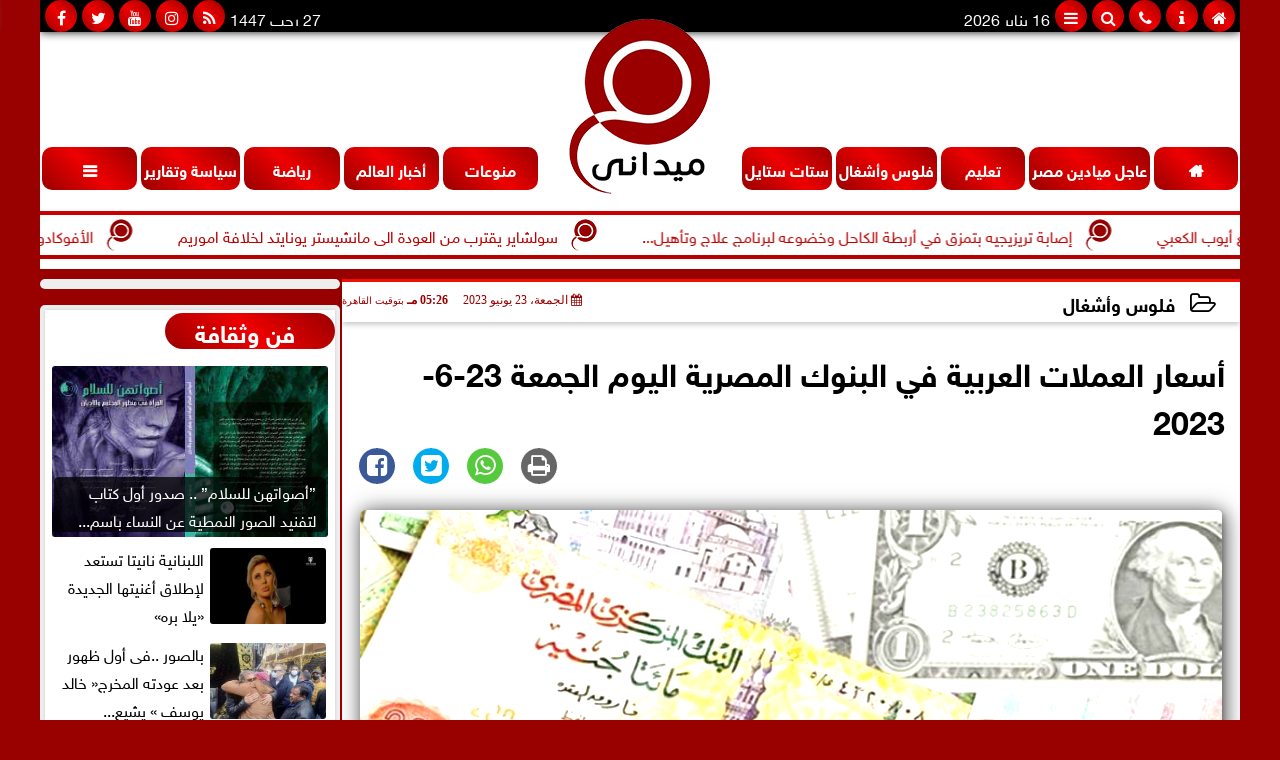

--- FILE ---
content_type: text/html; charset=UTF-8
request_url: https://www.maydany.com/106343
body_size: 28835
content:
<!DOCTYPE html><html dir="rtl" lang="ar" prefix="og: http://ogp.me/ns#"><head><meta name="viewport" content="width=device-width,minimum-scale=1,initial-scale=1"/><meta http-equiv="content-type" content="text/html; charset=UTF-8" charset="utf-8"><meta http-equiv="X-UA-Compatible" content="IE=edge,chrome=1"/><meta name="robots" content="INDEX, FOLLOW"/><meta name="googlebot" content="INDEX, FOLLOW"/><title>أسعار العملات العربية في البنوك المصرية اليوم الجمعة 23-6-2023 | فلوس وأشغال | ميداني</title><meta name="description" itemprop="description" content="تباينت أسعار العملات العربية فى البنوك علي مدار تعاملات الاسبوع الماضي حيث انخفض الدينار الكويتي في بنكي مصر و الأهلي فيما استقر في البنك المركزي وباقي العملات" /><meta name="keywords" content="العملات العربية,الدينار البحريني,الدينار الكويتي,الريال السعودى,اليوم الجمعة"><meta name="twitter:card" content="summary_large_image"></meta><meta name="twitter:title" property="og:title" itemprop="name" content="أسعار العملات العربية في البنوك المصرية اليوم الجمعة 23-6-2023 | فلوس وأشغال | ميداني"/><meta name="twitter:description" property="og:description" content=" تباينت أسعار العملات العربية فى البنوك علي مدار تعاملات الاسبوع الماضي حيث انخفض الدينار الكويتي في بنكي مصر و الأهلي فيما استقر في البنك المركزي وباقي العملات"/><meta property="og:image" name="twitter:image" itemprop="image" content="https://www.maydany.com/img/23/06/23/106343_W.jpg"/><meta property="og:image:secure_url" content="https://www.maydany.com/img/23/06/23/106343_W.jpg" /><meta property="og:image:width" content="512" /><meta property="og:image:height" content="512" /><meta name="twitter:image:alt" property="og:image:alt" content="ميداني" /><meta name="twitter:domain" content="maydany.com"/><meta name="twitter:site" content="@maydany_press"/><meta name="twitter:creator" content="@maydany_press"></meta><meta name="theme-color" content="#9A0000" /><meta property="og:type" content="article"/><meta property="og:locale" content="ar_AR"/><meta property="fb:app_id" content="836692446450857" /><meta property="og:url" content="https://www.maydany.com/106343" /><meta name="author" property="og:site_name" content="ميدانى" /><meta property="article:published_time" content="2023-06-23T17:26:09+03:00"/><script type="application/ld+json">{	"@context": "https://schema.org",	"@type": "WebPage",	"name": "أسعار العملات العربية في البنوك المصرية اليوم الجمعة 23-6-2023 | فلوس وأشغال | ميداني",	"description": " تباينت أسعار العملات العربية فى البنوك علي مدار تعاملات الاسبوع الماضي حيث انخفض الدينار الكويتي في بنكي مصر و الأهلي فيما استقر في البنك المركزي وباقي العملات",	"publisher": {"@type":"Organization","name":"ميداني","logo":{"@type":"ImageObject","url":"https://www.maydany.com/ix/GfX/logo.png"}},	"identifier": "https://www.maydany.com/106343",	"url": "https://www.maydany.com/106343"	}</script><script type="application/ld+json">{	"@context": "http://schema.org",	"@type": "NewsArticle",	"mainEntityOfPage": "https://www.maydany.com/106343",	"headline": "أسعار العملات العربية في البنوك المصرية اليوم الجمعة 23-6-2023 | فلوس وأشغال | ميداني",	"datePublished": "2023-06-23T17:26:09+03:00",	"dateModified": "2023-06-23T17:26:09+03:00",	"description": " تباينت أسعار العملات العربية فى البنوك علي مدار تعاملات الاسبوع الماضي حيث انخفض الدينار الكويتي في بنكي مصر و الأهلي فيما استقر في البنك المركزي وباقي العملات",	"author": {"@type": "Person", "name": "ميداني"},	"publisher": {"@type": "Organization", "name": "ميداني", "logo": {"@type": "ImageObject", "url": "https://www.maydany.com/ix/GfX/logo.png", "width": 100, "height": 60}},	"image": {"@type": "ImageObject", "url": "https://www.maydany.com/img/23/06/23/106343_W.jpg", "height": 800, "width": 450}	}</script><script type="application/ld+json">{	"@context": "https://schema.org",	"@type": "Organization",	"url": "https://www.maydany.com",	"name": "ميدانى",	"logo": "https://www.maydany.com/ix/GfX/logo.png",	"description": "",	"sameAs": [	"https://www.facebook.com/Maydany.press/",	"https://x.com/MaydanyNews"	]	}</script><link rel="dns-prefetch" href="//connect.facebook.net"/><link rel="shortcut icon" type="image/x-icon" href="favicon.ico"/><link rel="canonical" href="https://www.maydany.com/106343" /><style>@font-face{font-family:'SkyNews'; font-style:normal; font-weight:400; font-display:swap; src:url('/font/SKY/sna-reg.eot'),url('/font/SKY/sna-reg.eot?#iefix') format('embedded-opentype'),url('/font/SKY/sna-reg.woff2') format('woff2'),url('/font/SKY/sna-reg.woff') format('woff'),url('/font/SKY/sna-reg.ttf') format('truetype'),url('/font/SKY/sna-reg.svg#sna-reg') format('svg');}@font-face{font-family:'SkyNews'; font-style:normal; font-weight:800; font-display:swap; src:url('/font/SKY/sna-bld.eot'),url('/font/SKY/sna-bld.eot?#iefix') format('embedded-opentype'),url('/font/SKY/sna-bld.woff2') format('woff2'),url('/font/SKY/sna-bld.woff') format('woff'),url('/font/SKY/sna-bld.ttf') format('truetype'),url('/font/SKY/sna-bld.svg#sna-bld') format('svg');}@font-face{font-family:'FontAwesome';src:url('/font/fontawesome-webfont.eot?v=4.7.0');src:url('/font/fontawesome-webfont.eot?#iefix&v=4.7.0') format('embedded-opentype'),url('/font/fontawesome-webfont.woff2?v=4.7.0') format('woff2'),url('/font/fontawesome-webfont.woff?v=4.7.0') format('woff'),url('/font/fontawesome-webfont.ttf?v=4.7.0') format('truetype'),url('/font/fontawesome-webfont.svg?v=4.7.0#fontawesomeregular') format('svg');font-weight:normal;font-style:normal; font-display:swap;}.fa{display:inline-block;font:normal normal normal 14px/1 FontAwesome;font-size:inherit;text-rendering:auto;-webkit-font-smoothing:antialiased;-moz-osx-font-smoothing:grayscale}.fa-facebook-square:before{content:'\f082'}.fa-facebook:before{content:'\f09a'}.fa-twitter-square:before{content:'\f081'}.fa-twitter:before{content:'\f099'}.fa-youtube-square:before{content:'\f166'}.fa-youtube:before{content:'\f167'}.fa-google-plus-square:before{content:'\f0d4'}.fa-google-plus:before{content:'\f0d5'}.fa-rss-square:before{content:'\f143'}.fa-rss:before{content:'\f09e'}.fa-instagram:before{content:'\f16d'}.fa-tags:before{content:'\f02c';}.fa-calendar:before{content:'\f073';}.fa-calendar-o:before{content:'\f133';}.fa-clock:before{content:'\f017';}.fa-folder-open-o:before{content:'\f115';}.fa-print:before{content:'\f02f';}.fa-edit:before{content:'\f044';}.fa-external-link:before{content:'\f08e';}.fa-home:before {content:'\f015';}.fa-info-circle:before {content:'\f05a';}.fa-info:before {content:'\f129';}.fa-phone-square:before {content:'\f098';}.fa-phone:before {content:'\f095';}.fa-envelope-o:before {content:'\f003';}.fa-whatsapp:before {content:'\f232';}.fa-share-alt-square:before {content:'\f1e1';}.fa-share-alt:before {content:'\f1e0';} .fa-bars:before{content:'\f0c9';}.fa-bullhorn:before{content:'\f0a1';} .fa-search:before{content:'\f002';}.fa-map-marker:before{content:'\f041';}.fa-black-tie:before{content:'\f27e';}.fa-linkedin-square:before{content:'\f08c';}.fa-telegram:before{content:'\f2c6';}.fa-link:before{content:'\f0c1';}.fa-wikipedia-w:before{content:'\f266';}.fa-soundcloud:before{content:'\f1be';}.fa-language:before{content:'\f1ab';}.fa-spinner:before{content:'\f110';}.fa-newspaper-o:before{content:'\f1ea';}.fa-play:before{content:'\f04b';}.fa-camera:before{content:'\f030';}.fa-user-circle-o:before{content:'\f2be';}.fa-plus:before {content:'\f067';}.fa-minus:before {content:'\f068';}.fa-times:before {content:'\f00d';}.fa-television:before {content:'\f26c';}.fa-volume-up:before{content:'\f028';}.fa-file-audio-o:before{content:'\f1c7';}.fa-download:before{content:'\f019';}.fa-commenting:before{content:'\f27a';}.fa-commenting-o:before{content:'\f27b';}.fa-file-pdf-o:before{content:'\f1c1';}.fa-file-text:before{content:'\f15c';}.fa-file-text-o:before{content:'\f0f6';}.fa-check-square-o:before{content:'\f046';}.fa-chevron-circle-up:before{content:'\f139';}.fa-chevron-circle-down:before{content:'\f13a';}.fa-chevron-circle-right:before{content:'\f138';}.fa-chevron-circle-left:before{content:'\f137';}.fa-mobile:before{content:'\f10b';}.fa-2x {font-size:2em;}.fa-fw {width:1.29em; text-align:center;}.fa-flip-horizontal {-ms-filter:'progid:DXImageTransform.Microsoft.BasicImage(rotation=0, mirror=1)'; -webkit-transform:scale(-1, 1); -ms-transform:scale(-1, 1); transform:scale(-1, 1);}.fa-spin {-webkit-animation:fa-spin 2s infinite linear; animation:fa-spin 2s infinite linear;} .fa-pulse {-webkit-animation:fa-spin 1s infinite steps(8); animation:fa-spin 1s infinite steps(8);} .fa-spin-hover:hover {-webkit-animation:fa-spin 1s infinite linear; animation:fa-spin 1s infinite linear;}@-webkit-keyframes fa-spin {0% {-webkit-transform:rotate(0deg); transform:rotate(0deg);} 100% { -webkit-transform:rotate(359deg); transform:rotate(359deg);}}@keyframes fa-spin {0% {-webkit-transform:rotate(0deg); transform:rotate(0deg);} 100% {-webkit-transform:rotate(359deg); transform:rotate(359deg);}} article {}article h1 {font:bold 1.5em/1.5em SkyNews, Traditional Arabic; margin:1em 0.5em; padding:0 0.5em; text-align:center;}article h2 {font:bold 1.25em/1.25em SkyNews, Traditional Arabic; margin:0.5em; padding:0 0.5em;}article h3 {font:bold 0.85em/1em SkyNews, Traditional Arabic; margin:1em; padding:0 1.0em;}article h3.article {float:right;} article h3.article img {width:125px;}article h1.title {clear:both;}article p {text-indent:0.5em;}article a {font-weight:bold; border-bottom:1px dotted #eeeeee;}article a:hover {border-color:#bbbbbb;}article iframe {width:100%; max-width:100%; margin:0 auto !important;}article time {font:normal 12px/12px tahoma;}article time.meta {color:transparent; position:absolute;}article ul {margin:0.5em 1em; padding:0.5em 1em; list-style:circle;}article .artinfo {display:block; border:1px solid #EEEEEE; border-width:1px 0px; padding:3px 0px; font:normal 12px tahoma; overflow:hidden;}article .artinfo i.fa {padding:0px 10px;}article .artinfo time {display:block; padding:10px 0px 5px; color:#333333; }article .artinfo b.cat a {color:#BB0000; font:normal 12px tahoma;}article .artinfo.tags a {font:normal 12px/20px tahoma; color:#555555; text-decoration:none; display:inline-block; text-decoration:none; padding:3px 8px; border:1px solid #DEDEDE; -webkit-border-radius:3px; -moz-border-radius:3px; border-radius:3px; cursor:pointer; border-color:#dedede #d8d8d8 #d3d3d3; text-shadow:0 1px 0 #fff; -webkit-box-shadow:0 1px 1px #eaeaea, inset 0 1px 0 #fbfbfb; -moz-box-shadow:0 1px 1px #eaeaea, inset 0 1px 0 #fbfbfb; box-shadow:0 1px 1px #eaeaea, inset 0 1px 0 #fbfbfb; -webkit-transition:all ease-in-out 0.2s; -moz-transition:all ease-in-out 0.5s; -o-transition:all ease-in-out 0.5s; transition:all ease-in-out 0.5s; background:#ffffff; background:-moz-linear-gradient(top, #ffffff 0%, #f6f6f6 47%, #ededed 100%); background:-webkit-gradient(linear, left top, left bottom, color-stop(0%,#ffffff), color-stop(47%,#f6f6f6), color-stop(100%,#ededed)); background:-webkit-linear-gradient(top, #ffffff 0%,#f6f6f6 47%,#ededed 100%); background:-o-linear-gradient(top, #ffffff 0%,#f6f6f6 47%,#ededed 100%); background:-ms-linear-gradient(top, #ffffff 0%,#f6f6f6 47%,#ededed 100%); background:linear-gradient(top, #ffffff 0%,#f6f6f6 47%,#ededed 100%);}article .artinfo.tags a:before {content:"\020 \020 \020 \0BB \020"; color:#666666;}article .artinfo .tsource a img {float:right;}article .HSource {margin:5px auto; padding:5px; text-align:center; background:-moz-linear-gradient(top,rgba(255,255,255,1) 0%, rgba(255,255,255,0) 100%); background:-webkit-linear-gradient(top,rgba(255,255,255,1) 0%,rgba(255,255,255,0) 100%); background:linear-gradient(to bottom,rgba(255,255,255,1) 0%,rgba(255,255,255,0) 100%); filter:progid:DXImageTransform.Microsoft.gradient( startColorstr='#ffffff', endColorstr='#00ffffff',GradientType=0 );}article .HSource a img {vertical-align:middle;}article .social {display:block; padding:2px 25px; text-align:left;}article .artiframe {margin:0 auto; text-align:center; max-width:700px;}article .artiframe iframe {margin:0 auto;}article .artiframe .twitter-video {margin:0 auto !important; text-align:center !important;}article > div {font-family:Arial; font-size:1.5em; line-height:1.5em; margin:0px; padding:0px;}article > div > p {margin:0.1em 0.5em; padding:0.1em 0.5em; text-align:justify;}article > div > p > img {display:block; margin:5px auto; max-width:100%;}article aside {display:block; margin:0px 10px; padding:5px 0px 0px; background:#F0F0F0; width:100%; text-align:center;}article aside h2 {color:#FFFFFF; background:#000000; margin:0px;}article figure {font-family:'SkyNews', Arial, sans-serif; text-align:center;}article figure figcaption {text-align:center; font:normal 12px tahoma;}article aside amp-img, article aside img {margin:0 auto; display:block; max-width:240px;}article amp-img, article img {max-width:100%;}article address {margin:5px; padding:5px; display:inline-block;}article bdi {font-style:normal; font-weight:bold;}article .content_336x280_ad {display:block; margin:0 auto; width:336px; height:280px;}article .photoalbum {max-width:700px; margin:0px auto; border:5px solid #ffffff; background-color:#ffffff;}article .photoalbum .albthumbs {display:grid; grid-template-columns:repeat(5, 1fr); grid-gap:5px; margin:5px 0px 10px;}article .photoalbum .panel-main img, article .photoalbum .albthumbs img {width:100%; height:auto; margin:0 auto;}article .photoalbum .albthumbs img {width:auto !important; max-width:150px; max-height:75px; cursor:pointer;}article .pdf {margin:1em auto; padding:1em; width:75%; text-align:center; box-shadow:0px 0px 10px rgba(0,0,0,0.5);}article ins.adsbygoogle {max-width:100%;}article #topic_content .topic_inlink {display:none; border:2px solid #9A0000; border-width:2px 0px; margin:5px auto; padding:2px 5px;}article #topic_content .topic_inlink h4 {margin:0; padding:0; font:normal 12px/16px tahoma; text-align:center;}article #topic_content .topic_inlink ul {list-style-type:none; margin:0px; padding:0px;}article #topic_content .topic_inlink ul li {display:none;}article #topic_content .topic_inlink ul li:first-child {display:block;}article #topic_content .topic_inlink ul li a {display:block; overflow:hidden;}article #topic_content .topic_inlink ul li a img {width:90px; float:right;}article #topic_content blockquote {background:#f9f9f9; border-right:10px solid #ccc; margin:0.5em 10px; padding:0.5em 10px; quotes:"“" "”" "‘" "’";}article #topic_content blockquote:before {color:#ccc; content:open-quote; font-size:4em; line-height:0.1em; margin-left:0.25em; vertical-align:-0.4em;}article #topic_content blockquote:after {color:#ccc; content:close-quote; font-size:4em; line-height:0.1em; margin-right:0.25em; vertical-align:-0.4em;}article #topic_content blockquote p {margin:0.25em;}article .infoline {width:100%; background:#ffffff; margin:0px 0px 20px 0px; border-top:3px solid #CC0000; box-shadow:0px 2px 6px rgba(0,0,0,0.25);}article .infoline b {display:inline-block; padding-right:1em;}article .infoline b label {cursor:pointer;}article .infoline b a {border:none; background:transparent url(ix/GfX/icn.png) no-repeat center right; padding-right:40px; font:bold 0.8em/1em SkyNews;}article .banner .w320, article .banner .w320 iframe {border:none; padding:0px; margin:0px auto; width:320px !important;}article .banner .w336, article .banner .w336 iframe {border:none; padding:0px; margin:0px auto; width:336px !important;}.fb_iframe_widget_fluid_desktop iframe {width:100% !important;}.inarticle {overflow:hidden;}.inarticle a {display:inline-block; margin:0 auto 10px; text-align:center;}twitter-widget {margin:0 auto;}@keyframes fadeIn { to { opacity:1;}}article .photoalbum .fade-in { opacity:0; animation:fadeIn 0.5s ease-in 1 forwards;}.fixed-height-container {position:relative; width:100%; height:300px;}amp-img.contain img {object-fit:contain;}.closelightbox {font:bold 2em/1em Traditional Arabic; margin:5px; padding:5px; z-index:999; overflow:hidden; position:absolute; cursor:pointer;}section {}section h2, section h4 {font:bold 1.0em/2em SkyNews; margin:2px 0px; padding:0 15px; clear:both; background:#F9F9F9; color:#000000; text-shadow:0px 0px 0px #FFFFFF; border:1px solid #333333; border-width:0px 10px 1px 0px;}section h3 {font:bold 1.0em/2em 'Traditional Arabic'; margin:2px 0px; padding:0 15px; clear:both; background:#EEEEEE; color:#000000; text-shadow:0px 0px 0px #FFFFFF; border:1px solid #333333; border-width:0px 10px 1px 0px;}section.related {overflow:hidden;}section.related ul {margin:0px 5px; padding:0px 5px;}section.related ul li {overflow:hidden;}section.related ul li a {display:block; font:bold 0.8em/1.75em SkyNews; overflow:hidden; -moz-transition:all 0.3s ease-in; -webkit-transition:all 0.3s ease-in; transition:all 0.3s ease-in;}section.related ul li a img {float:right; margin:1px; padding:1px; width:120px; height:65px; border:1px solid #333333; -moz-transition:all 0.3s ease-in; -webkit-transition:all 0.3s ease-in; transition:all 0.3s ease-in;}section ol {margin:0px 5px; padding:0px 5px;}section ol li {overflow:hidden;}section ol li a {display:block; font:bold 0.95em/1.40em 'Arial'; overflow:hidden; -moz-transition:all 0.3s ease-in; -webkit-transition:all 0.3s ease-in; transition:all 0.3s ease-in;}section ol li a:hover {background:#EEEEEE;}section ol li a img {float:right; margin:1px; padding:1px; width:120px; height:65px; border:1px solid #333333; -moz-transition:all 0.3s ease-in; -webkit-transition:all 0.3s ease-in; transition:all 0.3s ease-in;}section ol li a:hover img {background:#EEEEEE;}article div.sharetable {direction:ltr; display:table; width:100%; table-layout:fixed; margin:0px; padding:0px; max-height:48px; overflow:hidden;}article div.sharetable > a {display:table-cell; width:2%; color:#ffffff; text-align:center; border:1px solid #ffffff; border-width:0px 1px; overflow:hidden;}article div.sharetable > a:hover {opacity:0.5;}article div.sharetable > a.fb {background-color:#3b5999;}article div.sharetable > a.tw {background-color:#00aced;}article div.sharetable > a.gp {background-color:#d34836;}article div.sharetable > a.em {background-color:#eeeeee;}article div.sharetable > a.wt {background-color:#57c93e;}article div.sharetable > a.pn {background-color:#cb2027;}article div.sharetable > a.pr {background-color:#666666;}article div.sharetable > a i.fa {}div.MobileShareBar {margin:5px 0px; max-width:100%; overflow:hidden;}div.MobileShareBar ul {margin:0px; padding:0px;}div.MobileShareBar ul li {display:block; margin:0px; padding:0px; border:none; float:right; list-style-type:none; padding-right:1%; text-align:center;}div.MobileShareBar ul li.tw {}div.MobileShareBar ul li.fb {}div.MobileShareBar ul li.gp {}div.MobileShareBar ul li iframe {float:right; z-index:1;}div.MobileShareBar ul li:hover iframe {float:right; z-index:1;}div.MobileShareBar ul li div {margin:0px; padding:0px; line-height:0px; right:5px; overflow:hidden;}ul.keys {}ul.keys li {line-height:1.5em;}ul.keys li a {text-align:center; font:normal 0.75em/1em SkyNews; border-bottom:1px solid #9A0000;}ul.keys li a:hover {color:#9A0000;}ul.keys li a b {display:block; background:#9A0000; color:#FFFFFF; padding:0.5em 1em; font-size:0.75em; line-height:1.0em;}ul.keys li a:hover b {}article .keyarticles {background:#EEEEEE; border:1px solid #CCCCCC; box-shadow:1px 1px 1px #CCCCCC;}article .keyarticles h4 {margin:10px 0px 0px; padding:0px; font:bold 0.75em/1.5em SkyNews; background:#CCCCCC; border:1px solid #BBBBBB; border-width:1px 0px;}article .keyarticles ul {margin:0px; list-style:none;}article .keyarticles ul li {margin-bottom:5px; font:normal 0.65em/1.25em SkyNews; overflow:hidden;}article .keyarticles ul li:nth-child(n+4) {display:none;}article .keyarticles ul li a {}article .keyarticles ul li a img {width:80px; height:60px !important; float:right; padding-left:1em;}@media (min-width:478px) {article .artinfo time {padding:0px 20px; float:left;}article aside {width:300px; float:left;}}@media (min-width:730px) {article .content_336x280_ad {margin:30px 10px 0px 0px; float:left;}ul.keys li a b {display:inline-block;}section.related ul li {width:49%; float:right;}section ol li {width:49%; float:right;}section ol li:nth-child(even) {float:left;}.inarticle a img {max-width:100%;}.inarticle a:nth-child(odd) {float:right;}.inarticle a:nth-child(even) {float:left;}} :root {--COLOR1:#9A0000;}* {box-sizing:border-box; -moz-box-sizing:border-box; -webkit-box-sizing:border-box;} html {scroll-behavior:smooth;} ::-webkit-scrollbar {width:16px;} ::-webkit-scrollbar-track {background:#f1f1f1; -webkit-box-shadow:inset 0 0 6px rgba(0,0,0,0.3);} ::-webkit-scrollbar-thumb {background:#9A0000; outline:1px solid slategrey; } ::-webkit-scrollbar-thumb:hover {background:#AA0000; border-radius:6px; } body {margin:0 auto; cursor:default;} a {text-decoration:none; color:#000000;} ul {margin:0px; padding:0px; list-style:none;} h1, h2, h3, h4, h5, h6, select, label {font-family:'SkyNews', Arial, sans-serif;} figcaption, figure, main {display:block;} dfn {display:none;} fieldset {border:none;} ins.adsbygoogle[data-ad-status='unfilled'] {display:none !important;} .clear {clear:both;} .rtl {direction:rtl;} .ltr {direction:ltr;} .left {text-align:right;} .right {text-align:right;} .center {text-align:center;} .relative {position:relative;} .absolute {position:absolute;} .fixed {position:fixed;} .floatR {float:right;} .floatL {float:left;} .floatN {float:none;} .displayblock {display:block;} .th000 {max-width:1030px; margin:0 auto;} .th012 {max-width:1200px; margin:0 auto;} .th00 {max-width:100%; margin:0 auto;}.clr {color:#9A0000;} .xsel {-webkit-touch-callout:none; -webkit-user-select:none; -khtml-user-select:none; -moz-user-select:none; -ms-user-select:none; user-select:none;} .m0 {margin:0px;} .mbot10 {margin-bottom:10px;} .mtop5 {margin-top:5px;} .mtop10 {margin-top:10px;} .mb4 {margin-bottom:2rem;} .m0a {margin:0 auto;} .m0i {margin:0px !important;} .p0i {padding:0px !important;} .ptop20 {padding-top:20px;} .mbot10i {margin-bottom:10px !important;}.left-0 {left:0;} .right-0 {right:0;} .bottom-0 {bottom:0;} .top-0 {top:0;}.hidden {display:none;} .hiddeni {display:none !important;} .showLG {display:none;} .showSM {display:block;} .banner {direction:ltr; margin:0 auto; text-align:center; overflow:hidden; font-size:1em; line-height:1em; width:100%; } .banner a {display:block; line-height:0%;} .banner a img {max-width:100%;} .banner div {margin:0 auto;} .banner iframe {width:auto;} .lineheight3 {line-height:3em;}.line-height-1{line-height:1rem}.line-height-2{line-height:1.125rem}.line-height-3{line-height:1.5rem}.line-height-4{line-height:2rem} .YR {opacity:0;} .animate {moz-transition:all 0.5s; -webkit-transition:all 0.5s; transition:all 0.5s; -webkit-transition:all 0.5s ease-in-out; -o-transition:all 0.5s ease-in-out; -ms-transition:all 0.5s ease-in-out; transition:all 0.5s ease-in-out;} .blink_me {animation:blinker 1s linear infinite;} @keyframes blinker {50% {opacity:0;}} .WAITcss {visibility:hidden; animation:waitcss 0s 2s forwards;} .WAITcss0 {visibility:hidden; animation:waitcss 0s 0s forwards;} .WAIT3 {-webkit-animation:WAIT3 3s forwards; -moz-animation:WAIT3 3s forwards; -o-animation:WAIT3 3s forwards; animation:WAIT3 3s forwards;} @keyframes waitcss {to {visibility:visible; } } @-webkit-keyframes WAIT3 {0% {opacity:0; } 100% {opacity:1; }} @-moz-keyframes WAIT3 {0% {opacity:0; } 100% {opacity:1; }} @-o-keyframes WAIT3 {0% {opacity:0; } 100% {opacity:1; }} @keyframes WAIT3 {0% {opacity:0; } 100% {opacity:1; }} .dark-mode {background-color:#18212b; color:white;} header, footer, #site {margin:0 auto; clear:both;} header, footer {font-family:'SkyNews', Arial, sans-serif;} header #HLvA, header #HLvB, header #HLvC, header #HLvD {clear:both;} header #HLvA #HLvAL {margin:0 auto; width:200px; height:36px;} header #HLvA #HLvAR {width:100%; height:36px; text-align:center;} header #HLvB #HLvBR {text-align:center;} header #HLvD {margin:5px auto; height:32px; -webkit-border-radius:5px; -moz-border-radius:5px; border-radius:5px; overflow:hidden;} footer #FLvA, footer #FLvB, footer #FLvC {clear:both; overflow:hidden;} footer #FLvB #FLvBR {text-align:center;} footer #FLvC {text-align:center; color:#FFFFFF;} #HDFix {position:fixed; top:-1px; width:100%; z-index:9; height:32px; background:#9A0000;} #HDFix h5 {margin:0 auto; text-align:center;} #HDFix > h5 > label {float:right; color:#FFFFFF; background:#9A0000; z-index:999; display:block; position:relative; width:32px; height:32px; top:0; left:0; cursor:pointer; -moz-transition:all 0.3s ease-in; -webkit-transition:all 0.3s ease-in; transition:all 0.3s ease-in;} #HDFix > h5 > label:hover, #HDFix > h5 > label:active {-webkit-transform:scaleX(-1); transform:scaleX(-1);} #HDFix > h5 > label.fetch {float:left;} #HDFix h5 a img {max-height:32px;} .mobilesidemenu {width:0; float:right;} .mobilesidemenu, .mobilesidemenu * {-moz-box-sizing:border-box; box-sizing:border-box;} .mobilesidemenu input[type="checkbox"] {position:absolute; left:0; top:0; visibility:hidden;} .mobilesidemenu nav {margin:0; padding:5px; position:fixed; border-right:1px solid gray; font:bold 14px Verdana; width:280px; height:100%; opacity:0.25; left:-280px; top:0; z-index:10000; -webkit-transform:translate3d(0, 0, 0); transform:translate3d(0, 0, 0); -moz-transition:all 0.3s ease-in; -webkit-transition:all 0.3s ease-in; transition:all 0.3s ease-in; background:#FFFFFF;} .mobilesidemenu nav li h1, .mobilesidemenu nav li h3 {margin:0px; padding:0px; font-size:1em;} .mobilesidemenu ul {list-style:none; margin:0; padding:0; width:100%; height:100%; overflow-y:scroll;} .mobilesidemenu ul::-webkit-scrollbar {width:0px; background:transparent;} .mobilesidemenu ul::-webkit-scrollbar-thumb {background:#FF0000;} .mobilesidemenu li {} .mobilesidemenu li a, .mobilesidemenu li form {display:block; text-decoration:none; font-size:1.4em; border-left:8px solid gray; border-bottom:1px solid #c1c1c1; color:#3b3b3b; margin:0; padding:12px;} .mobilesidemenu li a:hover {background:black; color:white;} .mobilesidemenu li form {margin:0px; padding:2px 0px 6px; text-align:center;} .mobilesidemenu li form input[type="text"] {width:70%; padding:4px; font:normal 12px "Tahoma, FontAwesome";} .mobilesidemenu ul li:first-child a {text-align:center} .mobilesidemenu ul li:first-child a img {max-height:32px; max-width:100px;} .mobilesidemenu ul li.SocialNetworks {text-align:center;} .mobilesidemenu ul li.SocialNetworks a {display:inline-block; border:none; padding:2px 10px;} .mobilesidemenu nav label {cursor:pointer; position:absolute; text-transform:lowercase; right:0; top:0; -moz-border-radius:0 0 0 40px; -webkit-border-radius:0 0 0 40px; border-radius:0 0 0 40px; width:40px; height:30px; background:black; box-shadow:0 0 5px gray; text-align:center;} .mobilesidemenu nav label::after {content:"x"; color:white; display:block; font-size:16px; margin-top:2px; margin-left:6px; -moz-transition:all 0.3s ease-in; -webkit-transition:all 0.3s ease-in; transition:all 0.3s ease-in;} .mobilesidemenu .overlay {position:fixed; width:100%; height:100%; left:0; top:0; opacity:.6; background:black; z-index:1001; visibility:hidden;} .mobilesidemenu .overlay label {width:100%; height:100%; position:absolute;} .mobilesidemenu nav label:hover::after {-moz-transform:rotatey(180deg); -ms-transform:rotatey(180deg); -webkit-transform:rotatey(180deg); transform:rotatey(180deg);} .mobilesidemenu input[type="checkbox"]:checked ~ label {border-color:transparent;} .mobilesidemenu input[type="checkbox"]:checked ~ label::before {transform:rotate(-45deg);} .mobilesidemenu input[type="checkbox"]:checked ~ label::after {transform:rotate(45deg);} .mobilesidemenu input[type="checkbox"]:checked ~ nav {left:0; opacity:1;} .mobilesidemenu input[type="checkbox"]:checked ~ div.overlay {visibility:visible;} .button {background-color:#9A0000; border:none; color:white; padding:15px 32px; text-align:center; text-decoration:none; display:inline-block; font-size:16px; margin:4px 2px; cursor:pointer;} .animax {-webkit-animation-duration:1s; animation-duration:1s; -webkit-animation-fill-mode:both; animation-fill-mode:both;} .salaty {text-align:center; font:normal 12px/16px tahoma;} .salaty .select select {margin:0 auto; width:90%; text-align:center; text-align-last:center; font:normal 12px/16px tahoma; background-color:#9A0000; color:#FFFFFF;} .salaty .select option {text-align:center;} .salaty fieldset {margin:0 auto; width:200px;} .salaty fieldset > div {margin:-2em 0 0 0;} .salaty fieldset div {border:1px solid transparent;} .salaty fieldset div.now {border-color:#9A0000;} .salaty fieldset legend {display:block; width:100%; max-width:160px; font:bold 1em/2em SkyNews; background:#9A0000; color:#fff; margin:0 auto; text-align:center; transform-origin:100% 0%; transform:rotate(-90deg); } .salaty fieldset legend img {transform:rotate(90deg);} .salaty fieldset b, .salaty fieldset code {width:70px; display:inline-block;} .salaty fieldset b {text-align:left; line-height:2em;} .salaty fieldset code {text-align:center;} table {border-collapse:collapse; width:90%; margin:0 auto;} table td, table th {border:1px solid #ddd; padding:8px;} table tr:nth-child(even){background-color:#f2f2f2;} table tr:hover {background-color:#ddd;} table th {padding-top:12px; padding-bottom:12px; text-align:center; background-color:#9A0000CC; color:white;} div.services table {border-collapse:collapse; width:100%;} div.services table caption {font:bold 12px tahoma; background-color:#eeeeee;} div.services table tr:nth-child(even) {background-color:#eeeeee;} div.services table th {background-color:#9A0000; color:white;} div.services table td {font:normal 12px/12px tahoma;} #WebSitePoll, #WebSitePoll a {font:normal 1em/2em SkyNews;} .Poll {margin-bottom:1em;} .Poll h2, .Poll h3 {margin:0px; padding:0px; font:bold 1.25em/2em SkyNews;} .Poll ul {padding:0;} .Poll ul li {margin:0; padding:0; font:normal 14px tahoma; text-shadow:0px 1px 1px #999999; list-style-type:none; height:auto !important; width:100% !important;} .Poll ul li:hover {background:#FAFAFA;} .Poll ul li div.bar{background-color:#F4F4F4; border:1px dashed #F1F1F1; -webkit-border-radius:10px; -moz-border-radius:10px; border-radius:10px;} .Poll ul li span {font:normal 12px tahoma; float:left;} .Poll ul li hr {margin:0; padding:0; color:#a00; background-color:#a00; height:12px; border:0; box-shadow:1px 1px 1px #AAAAAA; -webkit-border-radius:10px; -moz-border-radius:10px; border-radius:10px;} .Poll ul li.selected hr {color:#c00; background-color:#c00; box-shadow:1px 1px 1px #333333;} .Poll input[type="radio"] {display:none;} .Poll label {display:block; cursor:pointer; padding:0.25em 1em; font:normal 1em/2em SkyNews; -webkit-transition-duration:0.5s; -moz-transition-duration:0.5s; -o-transition-duration:0.5s; transition-duration:0.5s;} .Poll input[type="radio"]:checked + label {background-color:#00CC00; -webkit-border-radius:5px; -moz-border-radius:5px; border-radius:5px;} .Poll button {margin:0px auto; padding:0px; display:block; font:bold 1.25em/2em Arial; position:relative; background-color:#4CAF50; border:none; color:#FFFFFF; width:200px; text-align:center; -webkit-transition-duration:0.4s; transition-duration:0.4s; text-decoration:none; overflow:hidden; cursor:pointer;} .Poll button:after {content:""; background:#f1f1f1; display:block; position:absolute; padding-top:300%; padding-left:350%; margin-left:-20px !important; margin-top:-120%; opacity:0; transition:all 0.8s;} .Poll button:active:after {padding:0; margin:0; opacity:1; transition:0s;} .webform {margin:10px 5px; background:#F9F9F9; padding:10px 5px; box-shadow:0 0 20px 0 rgba(0, 0, 0, 0.2), 0 5px 5px 0 rgba(0, 0, 0, 0.24); font-size:1em;} .webform form {margin:10px auto;} .webform form input[type="text"], .webform form input[type="email"], .webform form input[type="tel"], .webform form input[type="url"], .webform form textarea, .webform form button[type="submit"] {font:normal 1em/1em SkyNews;} .webform form fieldset {text-align:center; border:medium none !important; margin:0px auto; padding:0; width:90%;} .webform form input[type="text"], .webform form input[type="email"], .webform form input[type="tel"], .webform form input[type="url"], .webform form textarea {margin:0 auto; width:90%; border:1px solid #ccc; background:#FFF; margin:0 0 5px; padding:10px;} .webform form input[type="text"]:hover, .webform form input[type="email"]:hover, .webform form input[type="tel"]:hover, .webform form input[type="url"]:hover, .webform form textarea:hover {-webkit-transition:border-color 0.3s ease-in-out; -moz-transition:border-color 0.3s ease-in-out; transition:border-color 0.3s ease-in-out; border:1px solid #aaa;} .webform form textarea {height:100px; max-width:100%; resize:none;} .webform form button[type="submit"] {cursor:pointer; width:20%; border:none; background:#9A0000; color:#FFF; margin:0px; padding:10px 20px; font-size:1.5em; -webkit-transition:background 0.3s ease-in-out; -moz-transition:background 0.3s ease-in-out; transition:background-color 0.3s ease-in-out;} .webform form button[type="submit"]:hover {background:#AA0000;} .webform form button[type="submit"]:active {box-shadow:inset 0 1px 3px rgba(0, 0, 0, 0.5);} .webform form input:focus, .webform form textarea:focus {outline:0; border:1px solid #aaa;} .webform form input.email {position:fixed; left:-9000px;} .pagination {direction:rtl; display:inline-block;} .pagination a {color:black; float:right; padding:8px 16px; text-decoration:none; border:1px solid #ddd;} .pagination a.active {background-color:#9A0000; color:white; border:1px solid #9A0000;} .pagination a.nactive {color:#CCCCCC; border:1px solid #CCCCCC; cursor:not-allowed;} .pagination a:hover:not(.active) {background-color:#ddd;} .pagination a:first-child {border-top-right-radius:5px; border-bottom-right-radius:5px;} .pagination a:last-child {border-top-left-radius:5px; border-bottom-left-radius:5px;} .tocicn {clear:both; overflow:hidden;} .tocicn ul li {float:right;} .tocicn ul li a img {width:48px; height:48px;} .animated {-webkit-animation-duration:1s; animation-duration:1s; -webkit-animation-fill-mode:both; animation-fill-mode:both;} .animated.infinite {-webkit-animation-iteration-count:infinite; animation-iteration-count:infinite;} .animated.hinge {-webkit-animation-duration:2s; animation-duration:2s;} @-webkit-keyframes pulse {0% {-webkit-transform:scale3d(1, 1, 1); transform:scale3d(1, 1, 1); } 50% {-webkit-transform:scale3d(1.05, 1.05, 1.05); transform:scale3d(1.05, 1.05, 1.05); } 100% {-webkit-transform:scale3d(1, 1, 1); transform:scale3d(1, 1, 1); }} @keyframes pulse {0% {-webkit-transform:scale3d(1, 1, 1); transform:scale3d(1, 1, 1); } 50% {-webkit-transform:scale3d(1.05, 1.05, 1.05); transform:scale3d(1.05, 1.05, 1.05); } 100% {-webkit-transform:scale3d(1, 1, 1); transform:scale3d(1, 1, 1); }} .pulse {-webkit-animation-name:pulse; animation-name:pulse;} .w3-animate-fading{animation:fading 10s infinite}@keyframes fading{0%{opacity:0}50%{opacity:1}100%{opacity:0}} .w3-animate-opacity{animation:opac 0.8s}@keyframes opac{from{opacity:0} to{opacity:1}} .w3-animate-top{position:relative;animation:animatetop 0.4s}@keyframes animatetop{from{top:-300px;opacity:0} to{top:0;opacity:1}} .w3-animate-left{position:relative;animation:animateleft 0.4s}@keyframes animateleft{from{left:-300px;opacity:0} to{left:0;opacity:1}} .w3-animate-right{position:relative;animation:animateright 0.4s}@keyframes animateright{from{right:-300px;opacity:0} to{right:0;opacity:1}} .w3-animate-bottom{position:relative;animation:animatebottom 0.4s}@keyframes animatebottom{from{bottom:-300px;opacity:0} to{bottom:0;opacity:1}} .w3-animate-zoom {animation:animatezoom 0.6s}@keyframes animatezoom{from{transform:scale(0)} to{transform:scale(1)}} .w3-animate-input{transition:width 0.4s ease-in-out}.w3-animate-input:focus{width:100%!important} #Go2Top {position:fixed; z-index:9999; bottom:-96px; right:4px; border:none; outline:none; background-color:#9A0000; color:#FFFFFF; cursor:pointer; padding:15px; border-radius:10px; font-size:1.5em; opacity:0.75; -webkit-transition:all .5s; transition:all .5s;} #Go2Top:hover {background-color:#33333350;} #AshFix, .AshFix {position:fixed; z-index:9999; bottom:0px; left:0px; right:0px; text-align:center; max-width:300px; max-height:252px; overflow:hidden; transition:all 0.5s ease;} #AshFix #AshFixSVG {display:none;}#AshFixSVG a.AniMe {display:inline-block; float:right; background:rgb(0, 0, 0, 0.5); border-radius:50% 50% 0px 0px; padding:0px 5px;} @media only screen and (max-width:800px) {#AshFix #AshFixSVG {display:block;}} .SkyAd {display:none; z-index:999 !important;} .SkyAdFix {position:fixed !important; top:5px !important;} .FixAdv160 {display:none; width:160px; height:600px; text-align:center; overflow:hidden;} .FixAdv160 img {max-width:160px; max-height:600px;}.modal {position:fixed; z-index:1; left:0; width:100%; height:100%; overflow:auto; background-color:rgb(0,0,0); background-color:rgba(0,0,0,0.4); top:-100%; opacity:0; transition:top 0.4s, opacity 0.4s;} .modal.show {top:0; opacity:1; z-index:999;} .modal-default-close {color:#FFFFFF; float:left; padding:0.5em 0px; font-size:3em; font-weight:bold;} .modal-default-close:hover, .modal-default-close:focus {color:#000000; text-decoration:none; cursor:pointer;} .modal-header {padding:2px 16px; background-color:#9A0000; color:white; font:normal 1em/2em SkyNews;} .modal-body {padding:2px 16px; font-family:'Traditional Arabic', 'Microsoft Uighur'; font-size:1.5em; line-height:2em; text-align:justify;} .modal-footer {padding:2px 16px; background-color:#9A0000; color:white; font:normal 1em/1em SkyNews;} .modal-footer h3 a {color:#ffffff;} .modal-footer h3 a:hover {color:#cccccc;} .modal-content {width:90%; position:relative; background-color:#fefefe; margin:5% auto; padding:0.1em; border:1px solid #888; box-shadow:0 4px 8px 0 rgba(0,0,0,0.2),0 6px 20px 0 rgba(0,0,0,0.19);} .modal-body article p {text-indent:1.5em;}@media (min-width:468px) { #HDFix {display:none;} header #HLvA #HLvAL {float:left;} header #HLvA #HLvAR {float:right; width:calc(100% - 170px);} } @media (min-width:768px) { #Go2Top {right:24px;} .modal-content {width:60%; padding:1em;} } @media (min-width:992px) { header #HLvB #HLvBR {width:260px; float:right;} header #HLvB #HLvBL {width:730px; float:left;} header #HLvB #HLvBlogo {float:right; text-align:center; width:calc(100% - 730px);} header #HLvB #HLvBbnr {float:left; width:728px;} footer #FLvB #FLvBR {width:260px; float:right;} footer #FLvB #FLvBL {width:730px; float:left;} .WrapperSky {margin:0 auto; padding:0px 10px; width:calc(100% - 320px); max-width:1200px;} .FixAdv160 {display:block; position:fixed; top:0px;} #FixAdv160R {float:right; margin-right:-780px; right:51%;} #FixAdv160L {float:left; margin-left:-775px; left:51%;} .SkyAd {width:120px; height:600px; top:200px; z-index:1;} .SkyAdR {right:50%; margin-right:calc(-120px - (1032px/2) - 96px);} .SkyAdL {left:50%; margin-left:calc(-120px - (1032px/2) - 96px);} } @media (min-width:1092px) { #HDFix {max-width:1200px;} .SkyAdR {margin-right:calc(-120px - (1092px/2) - 96px);} .SkyAdL {margin-left:calc(-120px - (1092px/2) - 96px);} } @media (min-width:1200px) { .SkyAd {width:120px; height:600px; top:200px;} .SkyAdR {margin-right:calc(-60px - (1200px/2) - 96px);} .SkyAdL {margin-left:calc(-60px - (1200px/2) - 96px);} } @media (min-width:1350px) { .SkyAd {display:block; width:160px;} } @media (min-width:1500px) { .WrapperSky {width:calc(100% - 200px);} } .w100 {width:100%; max-width:100%; margin:0px; padding:0px} .w1000 {margin:0 auto; max-width:1200px;} .w1200 {margin:0 auto; max-width:1200px;} .wrapper, header, footer {max-width:1200px; padding:0 5px; margin:0 auto; overflow:hidden;} header .CEOEIC {} header .CEOEIC span {display:block; text-align:center;} header .CEOEIC span i {padding:0px 5px; font:normal 1em/2em SkyNews;} header .CEOEIC span b {font:bold 1em/2em SkyNews;} img {max-width:100%; border-radius:5px;} .image {background-size:cover; background-position:center center; border-radius:5px;} .col-md-4 > div, .col-md-12 > div {border:1px solid #0275d8; padding:10px;} .StickSensor {} .box {margin:0 0 16px 0; padding:5px; background:#eee; border-radius:5px;} .Flexed {display:flex; flex-wrap:wrap;} .FlexedBoxC {flex:300px;} .FlexedBoxB {flex:600px;} .FlexedBoxA {flex:900px;} .BodyLR, .BodyL, .BodyR {width:100%; clear:both;} .SideL {width:100%; clear:both;} .SideR {z-index:9;} .SideL .banner a {margin:0px 0px 5px 0px;} @media (min-width:468px) { } @media (min-width:768px) { .SideL {width:250px; float:left; padding:0 6px 0 0; position:relative; clear:none;} .BodyLR, .BodyL {width:calc(100% - 250px); float:right; position:relative; padding:0px; clear:none;} .SideR {width:160px; float:right; padding:0 0 0 6px; position:relative;} header #HLvA #HLvAR {width:360px; text-align:right;} header #HLvA #HLvAL {} header #HLvA #HLvAM {margin:0 auto;} } @media (min-width:992px) { .BodyLR {width:calc(100% - 462px);} .BodyL {width:calc(100% - 302px);} .SideR {display:block;} .SideL {width:300px; padding:0px;} } @media (min-width:1092px) { .w100 {width:calc(100% - 320px); margin:0 auto;} .w100p {width:100% !important;} } .chead {font-family:'SkyNews', Arial, sans-serif; background:#fff; position:relative; margin-bottom:16px; -webkit-box-shadow:0 0 3px 0 rgba(0,0,0,0.15); box-shadow:0 0 3px 0 rgba(0,0,0,0.15); overflow:hidden;} .chead h2, .chead h3 {margin:0px 0px 6px; padding:8px 16px; height:48px; font-size:1.25em; -moz-transition:all 0.3s ease-in-out; -webkit-transition:all 0.3s ease-in-out; transition:all 0.3s ease-in-out; background:-moz-linear-gradient(top, rgba(0,0,0,0.1) 0%, rgba(0,0,0,0) 100%); background:-webkit-linear-gradient(top, rgba(0,0,0,0.1) 0%,rgba(0,0,0,0) 100%); background:linear-gradient(to bottom, rgba(0,0,0,0.1) 0%,rgba(0,0,0,0) 100%); filter:progid:DXImageTransform.Microsoft.gradient( startColorstr='#1a000000', endColorstr='#00000000',GradientType=0 ); position:relative;} .chead h2:before, .chead h3:before {content:''; position:absolute; right:0; top:0; height:100%; background-color:#9A0000; width:16px; -moz-transition:all 0.3s ease-in-out; -webkit-transition:all 0.3s ease-in-out; transition:all 0.3s ease-in-out;} .chead h2:after, .chead h3:after {content:''; position:absolute; right:16px; top:0; width:0; height:0; border-top:48px solid transparent; border-bottom:0 solid transparent; border-right:20px solid #9A0000; -moz-transition:all 0.3s ease-in-out; -webkit-transition:all 0.3s ease-in-out; transition:all 0.3s ease-in-out;} .chead:hover h2, .chead:hover h3 {padding-right:8px;} .chead:hover h2:before, .chead:hover h3:before {background-color:#AA0000;} .chead:hover h2:after, .chead:hover h3:after {border-right-color:#AA0000;} .chead h2 a, .chead h3 a {display:block; margin:0; padding-right:30px; color:#000; line-height:36px;} .chead:hover h2 a, .chead:hover h3 a {color:#9A0000;} .chead.cHc1 section ul li {height:90px; padding:0px 5px; margin-bottom:5px; overflow:hidden;} .chead.cHc1 section ul li:hover {background:-moz-linear-gradient(left, rgba(0,0,0,0.1) 0%, rgba(0,0,0,0) 100%); background:-webkit-linear-gradient(left, rgba(0,0,0,0.1) 0%,rgba(0,0,0,0) 100%); background:linear-gradient(to right, rgba(0,0,0,0.1) 0%,rgba(0,0,0,0) 100%); filter:progid:DXImageTransform.Microsoft.gradient( startColorstr='#1a000000', endColorstr='#00000000',GradientType=1 );} .chead.cHc1 section ul li a {display:inline-block; font:normal 1em/1.5em SkyNews; height:82px; overflow:hidden;} .chead.cHc1 section ul li a:hover {text-shadow:1px 1px 1px rgba(0,0,0,0.25);} .chead.cHc1 section ul li a img {margin:2px 2px 0px 4px; width:120px; height:80px; float:right; border:2px solid transparent;} .chead.cHc1 section ul li a:hover img {border-color:#9A000050;} .chead.cHc1 section ul li a span b {font-weight:normal;} .chead.cHc1 section ul li:nth-child(even) a:hover img {border-color:#AA000050;} .chead.cHc1H section ul li:first-child {height:175px;} .chead.cHc1H section ul li:first-child a {height:auto;} .chead.cHc1H section ul li:first-child a img {display:block; margin:0 auto; width:100%; height:175px; float:none;} .chead.cHc1H section ul li:first-child a span {bottom:62px; display:block; position:relative; max-height:55px; color:#fff; background:rgba(0,0,0,0.75); padding:0px 10px; margin:0px 4px; -webkit-border-radius:5px; -moz-border-radius:5px; border-radius:5px; -moz-transition:all 0.3s ease-in-out; -webkit-transition:all 0.3s ease-in-out; transition:all 0.3s ease-in-out; overflow:hidden;} .chead.cHc1H section ul li:first-child a:hover span {background:#9A0000CC;} .chead.cHc2 section ul li {width:49.5%; float:right; height:200px; overflow:hidden;} .chead.cHc2 section ul li:hover {background:-moz-linear-gradient(left, rgba(0,0,0,0.1) 0%, rgba(0,0,0,0) 100%); background:-webkit-linear-gradient(left, rgba(0,0,0,0.1) 0%,rgba(0,0,0,0) 100%); background:linear-gradient(to right, rgba(0,0,0,0.1) 0%,rgba(0,0,0,0) 100%); filter:progid:DXImageTransform.Microsoft.gradient( startColorstr='#1a000000', endColorstr='#00000000',GradientType=1 );} .chead.cHc2 section ul li a {display:block; text-align:center; font:normal 1em/1.5em SkyNews;} .chead.cHc2 section ul li a:hover {text-shadow:1px 1px 1px rgba(0,0,0,0.25);} .chead.cHc2 section ul li a img {display:block; margin:2px auto; width:96%; height:90px; border:2px solid transparent;} .chead.cHc2 section ul li a:hover img {border-color:#9A0000AA;} .chead.cHc2 section ul li a span b {font-weight:normal;} .chead.cHc2 section ul li:nth-child(even) a:hover img {border-color:#AA0000AA;} .chead.cHc2H section ul li:first-child, .chead.cHc2B section ul li:nth-child(2), .chead.cHc2D section ul li:nth-child(4) {width:99%; margin:0 auto; height:200px;} .chead.cHc2H section ul li:first-child a img, .chead.cHc2B section ul li:nth-child(2) a img, .chead.cHc2D section ul li:nth-child(4) a img {display:block; margin:0 auto; width:100%; height:196px; float:none;} .chead.cHc2H section ul li:first-child a span, .chead.cHc2B section ul li:nth-child(2) a span, .chead.cHc2D section ul li:nth-child(4) a span {bottom:75px; display:block; max-height:66px; position:relative; color:#fff; background:rgba(0,0,0,0.75); padding:0px 10px; margin:0px 4px; -webkit-border-radius:5px; -moz-border-radius:5px; border-radius:5px; -moz-transition:all 0.3s ease-in-out; -webkit-transition:all 0.3s ease-in-out; transition:all 0.3s ease-in-out;} .chead.cHc2H section ul li:first-child a:hover span, .chead.cHc2B section ul li:nth-child(2) a:hover span, .chead.cHc2D section ul li:nth-child(4) a:hover span {background:#9A0000BB;} .chead.csxn {background:none;} .chead.csxn section ul li {height:115px; background:#ffffff; border:1px solid #9A000050; box-shadow:1px 1px 3px #9A000050;} .chead.csxn section ul li a {height:auto;} .chead.csxn section ul li a span {font:bold 1.0em/1.5em SkyNews; display:block; min-width:300px;} .chead.csxn section ul li a img {} .chead.csxn section ul li time {display:block;} .chead.csxn section ul li a p {font:normal 12px/16px tahoma; text-align:justify; display:none;} @media (min-width:468px) { .chead.cHc2 section ul li {height:180px;} .chead.cHc2H section ul li:first-child, .chead.cHc2B section ul li:nth-child(2), .chead.cHc2D section ul li:nth-child(4) {width:49.6%; float:right;} } @media (min-width:768px) { .chead.cHF {width:49.5%; float:right;} .chead.cHF:nth-child(even) {float:left;} .chead.cHc2.cBc3 section ul li, .chead.cHc2.cBc4 section ul li {width:32.9%; height:200px;} .chead.cHc2H.cBc3 section ul li:first-child {width:66.5%; height:200px; float:right;} .chead.cHc2.cBc3.cHc2H section ul li:first-child a img {height:200px;} .chead.cHc2.cBc3.cHc2H section ul li:first-child a span {font-size:1.5em; line-height:2em; bottom:80px; margin:0 16px;} .chead.cHc2H.cBc4 section ul li:first-child, .chead.cHc2B.cBc4 section ul li:nth-child(2), .chead.cHc2D.cBc4 section ul li:nth-child(4) {width:65.4%; height:190px;} .chead.cHc2.cBc3 section ul li a img, .chead.cHc2.cBc4 section ul li a img {height:120px;} .chead.cHc2.cBc4.cHc2H section ul li:first-child a img, .chead.cHc2.cBc4.cHc2B section ul li:nth-child(2) a img, .chead.cHc2.cBc4.cHc2D section ul li:nth-child(4) a img {height:190px;} .chead.cHc2H section ul li:first-child, .chead.cHc2B section ul li:nth-child(2), .chead.cHc2D section ul li:nth-child(4) {width:99.6%;}.chead.cHc2.cBc4 section ul li a span {display:inline-block; max-height:69px; overflow:hidden;} .chead.csxn section ul li {height:150px;} .chead.csxn section ul li a span {font-size:1.5em; line-height:2em;} .chead.csxn section ul li a img {width:190px; height:140px;} } @media (min-width:992px) { .chead.cHc2H.cBc4 section ul li:first-child, .chead.cHc2B.cBc4 section ul li:nth-child(2), .chead.cHc2D.cBc4 section ul li:nth-child(4) {width:49.4%; float:right;} .chead.cHc2.cBc3 section ul li {width:32.9%;} .chead.cHc2.cBc4 section ul li {width:24.9%;} .chead.csxn section ul li a p {display:block;} } .bootrow {overflow:hidden; clear:both;} .bootcol2, .bootcol3, .bootcol4, .bootcol5, .bootcol6, .bootcol7, .bootcol8, .bootcol9, .bootcol10 {float:none; width:100%; display:block;} .bootxs {display:block;} .bootlg {display:none;} .bootab {display:none;} .bootmd {display:none;} @media (min-width:468px) { } @media (min-width:768px) { .bootab {display:block;} } @media (min-width:992px) { .bootcol2, .bootcol3, .bootcol4, .bootcol5, .bootcol6, .bootcol7, .bootcol8, .bootcol9, .bootcol10 {float:right;} .bootcol2 {width:20%;} .bootcol3 {width:25%;} .bootcol4 {width:33.333%;} .bootcol5 {width:41.667%;} .bootcol6 {width:50%;} .bootcol7 {width:58.33%;} .bootcol8 {width:66.667%;} .bootcol9 {width:75%;} .bootcol10 {width:80%;} .bootcol12 {width:100%;} .bootxs {display:none;} .bootlg {display:block;} }.navmenu {display:none; margin:0 auto; background:#FFFFFF; padding:0; list-style:none; border:1px solid #f9f9f9; border-width:4px 0px 1px;} .navmenu li {-webkit-box-flex:1; -ms-flex:1; flex:1; margin-right:2px; margin-left:2px; margin-bottom:2px;} .navmenu li a {direction:ltr; display:-webkit-box; display:-ms-flexbox; border:1px solid rgba(0,0,0,.1); border-width:0px 0px 6px 0px; display:flex; height:43px; font:normal 1em/1em SkyNews; padding:0 5px; position:relative; overflow:hidden; color:#FFFFFF; outline:none; opacity:1; text-decoration:none; -webkit-box-pack:center; -ms-flex-pack:center; justify-content:center; text-align:center; white-space:nowrap; -webkit-box-align:center; -ms-flex-align:center; align-items:center; -webkit-transition:all .3s; transition:all .3s;} .navmenu li a:after {content:''; position:absolute; width:35%; height:100%; background:white; opacity:.5; top:0; left:-50%; -webkit-transform:skew(-20deg); transform:skew(-20deg); -webkit-transition:all .2s; transition:all .2s;} .navmenu li a:hover {opacity:.7; -webkit-transition:all .3s; transition:all .3s;} .navmenu li a:hover:after {left:150%; -webkit-transition:all .4s; transition:all .4s;} .navmenu li a:active {box-shadow:0 -30px 10px rgba(255,255,255,.2) inset; border-bottom-width:0; box-shadow:none; border-top:8px solid rgba(0,0,0,.1); -webkit-transition:none; transition:none;} .navmenu li button {font:bold 14px/40px SkyNews; background:#4e4848; color:#ffffff; cursor:pointer; border:none; border-bottom:5px solid #b21313; padding:2px 10px; float:left; background:#e01b1b; background:-moz-linear-gradient(top, #e01b1b 0%, #b21313 99%); background:-webkit-linear-gradient(top, #e01b1b 0%,#b21313 99%); background:linear-gradient(to bottom, #e01b1b 0%,#b21313 99%); filter:progid:DXImageTransform.Microsoft.gradient( startColorstr='#e01b1b', endColorstr='#b21313',GradientType=0 );} @media (min-width:768px) {.navmenu {display:-webkit-box; display:-ms-flexbox; display:flex; -ms-flex-wrap:wrap; flex-wrap:wrap;}} @media (min-width:992px) {} body {background-color:#990000; }.wrapper, header, footer {padding:0px;}#HDFix {display:none; background:#EC1104; box-shadow:0px 1px 5px rgba(0,0,0,0.5);}header {margin:0px auto 10px; background:#FFFFFF;}header #HLvA {margin:0px 0px 5px 0px; background:#000000; color:#FFFFFF; box-shadow:0px 0px 10px #0c0c0c; overflow:hidden;}header #HLvA h1, header #HLvA h2 {display:none; color:#4C81B5; text-shadow:1px 0px 1px #FFFFFF, 0px 1px 1px #FFFFFF, -1px 0px 1px #FFFFFF, 0px -1px 1px #FFFFFF, 1px 0px 2px #FFFFFF, 0px 1px 2px #FFFFFF, -1px 0px 2px #FFFFFF, 0px -1px 2px #FFFFFF;}header #HLvA h1, header #HLvA h2 {}header #HLvA .floatL, header #HLvA .floatR {margin:0px; width:49%;}header #HLvA .floatL span, header #HLvA .floatR span {line-height:16px; width:100%; color:#FFFFFF;}header #HLvX {display:none;}header #HLvB {background:rgba(255,255,255,0.75); height:48px; border:4px solid #BB0000; border-width:4px 0px; border-top-color:#CC0000; overflow:hidden;}header #LvlS #LvlSM {max-width:300px; margin:0 auto; text-align:center;}header #LvlS #LvlSM a {float:right;}header #LvlS #LvlSM a img {transition:all 0.25s ease-in-out; max-width:64px; max-height:64px;}header #LvlS #LvlSM a:hover img {box-shadow:0px 0px 10px rgba(0,0,0,0.5);}header #LvlS #LvlSM b {float:right; margin-right:1em; font:bold 1.25em/3em 'SkyNews'; color:#0E599E; background:-webkit-linear-gradient(#0E599E, #BB0000); -webkit-background-clip:text; -webkit-text-fill-color:transparent;}.navmenu li a {font-family:'SkyNews', 'FontAwesome'; color:#BB0000; border-width:6px 0px; border-top-color:#CC0000; border-bottom-color:#BB0000; font-weight:bold;}.navmenu li a:hover {color:#CC0000;}footer {background:#FFFFFF;}footer #FLvA {width:100%; height:36px; background-image:url('/ix/GfX/bgL.png'); background-color:#CC0000;}footer #FLvB {padding:16px 0px;}footer #FLvB #FLvBR a img {width:64px; height:64px;}footer #FLvC {width:100%; background-color:#111111; background-image:url('/ix/GfX/bgL.png'); border:1px solid #4267B2; border-width:0px 0px 4px; overflow:hidden;}.marqueed a {direction:rtl; color:#BB0000; text-align:right; padding:0px 42px; display:inline-block; overflow-wrap:break-word; white-space:pre; background:transparent url('/ix/GfX/icn.png') no-repeat center right; background-size:32px 32px; line-height:2.5em;}.marqueed a:hover {text-shadow:0px 0px 5px #BB000050, 0px 0px 10px #BB000050;}nav#msidemenu {background-color:#111111;}.mobilesidemenu li a, .mobilesidemenu li form {color:#ffffff; font-size:1.0em; padding:6px 12px; font-family:SkyNews; border-left:none; border-color:rgba(255,255,255,0.5);}#SliderFLA {margin-bottom:2em !important; }#SliderFLA .ws-title {margin:0 !important; left:0 !important; width:100%; padding:1em 0em !important; border:1px solid rgba(66, 103, 178, 0.75); border-width:3px 0px; border-radius:0px !important; height:76px; bottom:10px !important; background:rgba(0,0,0,0.5) !important;}#SliderFLA .ws-title span {background:none !important; color:#FFFFFF !important; font:bold 4em/1.5em 'SkyNews' !important; text-shadow:1px 1px 1px #BB0000, -1px 1px 1px #BB0000, 1px -1px 1px #BB0000, -1px -1px 1px #BB0000, 3px 3px 3px #BB000050, -3px 3px 3px #BB000050, 3px -3px 3px #BB000050, -3px -3px 3px #BB000050;}#SliderFLA .ws_thumbs {display:none;}#SliderFLA .ws_images .ws_list ul li a dfn {display:block !important; font-family:'SkyNews' !important; background:#AA0000!important; color:#FFFFFF !important; border-color:#2b2d42 !important;}#SliderFLA a.ws_next > span, #SliderFLA a.ws_prev > span, #SliderFLA .ws_playpause > span {background:rgba(43, 45, 66, 0.75) !important;}#SliderFLA a.ws_next:hover > span, #SliderFLA a.ws_prev:hover > span, #SliderFLA a.ws_playpause:hover > span {background:rgba(134, 7, 12, 0.75) !important;}.SideL .banner a img {margin-bottom:10px;}.BodyL .banner {clear:both;}.cheadcnt section {text-align:center;}article {background:#ffffff;}article h1 {padding:5px; font-size:1.0em; line-height:1.5em; border-top:3px solid #EC1104; box-shadow:0px 2px 6px rgba(0,0,0,0.25);}article h1, article h2, article h3, article h4 {font:normal 1em/1em 'SkyNews';}article h1.title {margin:0px 10px 0px 10px; font-size:2em; line-height:1.5em; text-align:right; border-width:0px; box-shadow:none; font-weight:800;}article address {font:normal 1.5em/1.5em SkyNews, Traditional Arabic;}article address bdi {font-size:1.25em; font-weight:bold; color:#00238c;}article .infoline {border-color:#EC1104;}article .infoline b a {background:none; padding-right:8px;}article figure {position:relative; width:96%; margin:16px auto;}article figure img {width:100%; filter:brightness(125%); box-shadow:2px 2px 5px rgba(0, 0, 0, 0.2), 2px 2px 17px rgba(0, 0, 0, 0.35), 2px 2px 25px rgba(0, 0, 0, 0.5); transition:all 1s ease-in-out;}article figure:hover img {outline-offset:-8px; outline-width:4px;}article figure figcaption {cursor:default; position:absolute; bottom:0.75em; width:100%; text-align:right; font:bold 1.25em/2.0em 'SkyNews'; padding:5px 15px; border-radius:0px; color:#FFFFFF; background:rgba(0, 0, 0, 0.5); text-shadow:1px 1px 1px #BB0000, -1px -1px 1px #BB0000, -1px 1px 1px #BB0000, 1px -1px 1px #BB0000; transition:all 0.25s ease-in-out;}article figure:hover figcaption {border-radius:5px;}article div.sharetable {padding-left:16px;}article div.sharetable a {display:inline-block; width:38px; border-radius:50%; margin-right:16px;}article #topic_content {padding:0px 0.5em; text-align:right; font-family:'SkyNews';}article > div > p {text-align:right; font-size:0.85em;}article .keyarticles {border-color:#86070C; border-width:2px 0px; background:#ffffff; box-shadow:none;}article .keyarticles h4 {background:none; border:none; padding-right:16px; color:#86070C;}article .keyarticles ul li:nth-child(n+3) {display:none;}article .keyarticles ul li a {line-height:1.5em;}article .keyarticles ul li a img {width:140px !important; height:75px !important;}#ws_cube_leaderboard {display:none !important;}.chead h2 {padding:3px 0px 8px 16px; background:#FFFFFF;}.chead h2:before, .chead h2:after {content:none;}.chead h2 a {border-radius:20px; padding:0px 40px 0px 30px; margin:0px; color:#fff; width:max-content; background:#990000; background:-moz-linear-gradient(45deg,#990000 0%, #ee0000 50%, #990000 100%); background:-webkit-linear-gradient(45deg,#990000 0%,#ee0000 50%,#990000 100%); background:linear-gradient(45deg,#990000 0%,#ee0000 50%,#990000 100%); filter:progid:DXImageTransform.Microsoft.gradient( startColorstr='#990000', endColorstr='#990000',GradientType=1 );}.chead h2 a:hover {color:#EEEEEE;}.chead:hover h2 a, .chead:hover h3 a {color:#EEEEEE;}.SocialNetworks {margin:0 10px; font-size:1em;}.SocialNetworks.floatL {margin-left:5px !important;}.SocialNetworks ul {list-style:none; text-align:center; padding:0; margin:0;}.SocialNetworks ul li {width:32px; height:32px; float:left; margin-right:3px;}.SocialNetworks ul li:last-child {display:none;}.SocialNetworks.floatR ul li {float:right;}header #HLvA .SocialNetworks ul li.wd {width:50%;}footer .SocialNetworks ul li:nth-child(n+4) {display:inline-block;}.SocialNetworks ul li a {display:block; text-align:center; width:32px; height:32px; font-size:1em; line-height:32px; border-radius:50%; text-decoration:none; color:#FFFFFF; transition:.3s background-color; background:#990000; background:-moz-linear-gradient(45deg,#990000 0%, #ee0000 50%, #990000 100%); background:-webkit-linear-gradient(45deg,#990000 0%,#ee0000 50%,#990000 100%); background:linear-gradient(45deg,#990000 0%,#ee0000 50%,#990000 100%); filter:progid:DXImageTransform.Microsoft.gradient( startColorstr='#990000', endColorstr='#990000',GradientType=1 );}.SocialNetworks ul li a:hover {background-color:#C6000C; color:#FFFFFF; text-shadow:none;}.SocialNetworks ul li a.active {background-color:#880000; color:#444; cursor:default;}.SocialNetworks span {display:block; overflow:hidden; text-align:right; color:#0D2F50;}.SocialNetworks.floatL span {text-align:left;}.SocialNetworks h1, .SocialNetworks h2 {margin:0px; padding:0px;}.SocialNetworks.floatL h1, .SocialNetworks.floatL h2 {text-align:left; letter-spacing:3px;}.SocialNetworks.floatR h1, .SocialNetworks.floatR h2 {text-align:right;}footer .SocialNetworks ul li a {background-color:rgba(0,0,0,0.05);}@media (min-width:392px) {.SocialNetworks ul li:last-child, .SocialNetworks ul li:nth-child(n+3) {display:inline-block;}}@media (min-width:468px) {.chead.cHc2 section ul li {height:200px;}.chead.cHc2 section ul li a img {height:115px;}.chead.cHc1 section ul li a span {line-height:1.75em;}.chead.cHc1 section ul li a span b {line-height:1.75em !important;}}@media (min-width:768px) {header #HLvA {height:auto; background:}header #HLvA h1, header #HLvA h2 {display:block; clear:both; text-align:center; padding-top:32px; overflow:hidden;}header #HLvA .SocialNetworks ul li {width:32px; height:32px; margin-right:5px;}header #HLvA .SocialNetworks ul li a {width:32px; height:32px; font-size:1em;}header #HLvB {position:relative; top:-10px;}header #HLvX {display:block; height:62px;}header #HLvX h1 {margin-right:48px; background:-webkit-linear-gradient(#AA0000, #990000); -webkit-background-clip:text; -webkit-text-fill-color:transparent; text-shadow:none;}.SocialNetworks ul li {margin-right:auto;}.SocialNetworks ul li:nth-child(n+5) {display:inline-block;}.SocialNetworks.floatR {width:150px;}header #LvlS .navmenu {background:none; border:none;}header #LvlS .navmenu li a {padding:0px 3px; color:#FFFFFF; background:#990000; background:-moz-linear-gradient(45deg,#990000 0%, #ee0000 50%, #990000 100%); background:-webkit-linear-gradient(45deg,#990000 0%,#ee0000 50%,#990000 100%); background:linear-gradient(45deg,#990000 0%,#ee0000 50%,#990000 100%); filter:progid:DXImageTransform.Microsoft.gradient( startColorstr='#990000', endColorstr='#990000',GradientType=1 ); border:none; border-radius:10px;}header #LvlS .navmenu li a:hover {color:#FFFFFF; background:#9A0000; }header #LvlS {height:42px; margin:32px 0px 32px 0px;}header #LvlS #LvlSR, header #LvlS #LvlSL {margin:0px; width:calc(50% - 100px); float:right;}header #LvlS #LvlSL {float:left;}header #LvlS #LvlSM {position:relative; bottom:130px; width:200px;}header #LvlS #LvlSM a {float:none;}header #LvlS #LvlSM a img {max-width:none; max-height:none;}header #LvlS #LvlSM b {display:none;}header #HLvA .floatL span, header #HLvA .floatR span {padding:10px 0px 0px 0px;}.chead h2 {font-size:1.5em;}.chead.cHc1 section ul li a {font:normal 1.0em/1.25em SkyNews;}.chead.csxn section ul li a {font-size:1.25em;}.chead.cHc2 section ul li a {font:normal 1.0em/1.25em SkyNews;}.SiteL .chead.cHc2 section ul li a {font-size:1em;}.chead.cHc2.cBc3.cHc2H section ul li:first-child a span {font:normal 1.0em/1.75em SkyNews;}.chead.cHc2H.cBc4 section ul li:first-child, .chead.cHc2B.cBc4 section ul li:nth-child(2), .chead.cHc2D.cBc4 section ul li:nth-child(4) {height:240px; font-size:1.25em;}.chead.cHc2.cBc4.cHc2H section ul li:first-child a img, .chead.cHc2.cBc4.cHc2B section ul li:nth-child(2) a img, .chead.cHc2.cBc4.cHc2D section ul li:nth-child(4) a img {height:240px;}.chead.cHc2.cBc3 section ul li, .chead.cHc2.cBc4 section ul li {height:240px;}.chead.cHc2.cBc3 section ul li a img, .chead.cHc2.cBc4 section ul li a img{height:140px;}article > div > p {font-size:1em;}#SliderFLA .ws-title span {font-size:2.5em !important;}#SliderFLA .ws_images {margin:0px !important; width:calc(100% - 166px);}#SliderFLA .ws_thumbs {display:block; width:166px !important;}#SliderFLA .ws_thumbs a {max-width:none !important;}}@media (min-width:992px) {header #HLvA .floatL, header #HLvA .floatR {width:40%;}#SliderFLA .ws-title span {font-size:2.5em !important;}}@media (min-width:1092px) {#SliderFLA {max-width:888px !important; max-height:400px !important;}#SliderFLA .ws_images, #SliderFLA .ws_images ul a, #SliderFLA .ws_images > div > img {max-height:400px !important;}#SliderFLA .ws_images ul li a img {height:400px !important;}} </style><script async data-ad-client="ca-pub-5654700439338378" src="https://pagead2.googlesyndication.com/pagead/js/adsbygoogle.js"></script><script> (adsbygoogle = window.adsbygoogle || []).push({ google_ad_client: "5654700439338378", enable_page_level_ads: true});</script><script async src="https://pagead2.googlesyndication.com/pagead/js/adsbygoogle.js?client=ca-pub-1526854645754682" crossorigin="anonymous"></script></head><body><div id='fb-root'></div><script async defer crossorigin='anonymous' src='https://connect.facebook.net/ar_AR/sdk.js#xfbml=1&version=v9.0&appId=836692446450857&autoLogAppEvents=1' nonce='YVEFyFxq'></script><script>(function(d, s, id) {var js, fjs = d.getElementsByTagName(s)[0]; if (d.getElementById(id)) return; js = d.createElement(s); js.id = id; js.src = 'https://connect.facebook.net/ar_AR/sdk.js#xfbml=1&version=v3.2&appId=836692446450857&autoLogAppEvents=1'; fjs.parentNode.insertBefore(js, fjs);}(document, 'script', 'facebook-jssdk'));</script><script src="io/bower_components/jquery/dist/jquery-1.11.1.min.js"></script><script src="io/bower_components/sensor/stick.js"></script><link rel="stylesheet" type="text/css" href="io/bower_components/slick/slick.css"/><link rel="stylesheet" type="text/css" href="io/bower_components/slick/slick-theme.css"/><style>#ws_cube_leaderboard {direction:ltr; display:table; zoom:1; position:relative; width:100%; max-width:728px; max-height:90px; margin:0px auto 0px; z-index:5; text-align:center; font-size:10px; text-shadow:none; -webkit-box-sizing:content-box; -moz-box-sizing:content-box; box-sizing:content-box;}* html #ws_cube_leaderboard {width:728px }#ws_cube_leaderboard .ws_images ul {position:relative; width:10000%; height:100%; left:0; list-style:none; margin:0; padding:0; border-spacing:0; overflow:visible;}#ws_cube_leaderboard .ws_images ul li {position:relative; width:1%; height:100%; line-height:0; overflow:hidden; float:left; padding:0 0 0 0 !important; margin:0 0 0 0 !important;}#ws_cube_leaderboard .ws_images {position:relative; left:0; top:0; height:100%; max-height:90px; max-width:728px; vertical-align:top; border:none; overflow:hidden;}#ws_cube_leaderboard .ws_images ul a {width:100%; height:100%; max-height:90px; display:block; color:transparent;}#ws_cube_leaderboard img {max-width:none !important;}#ws_cube_leaderboard .ws_images .ws_list img, #ws_cube_leaderboard .ws_images > div > img {width:100%; border:none 0; max-width:none; padding:0; margin:0;}#ws_cube_leaderboard .ws_images > div > img {max-height:90px;}#ws_cube_leaderboard .ws_images iframe {position:absolute; z-index:-1;}#ws_cube_leaderboard .ws-title > div {display:inline-block !important;}#ws_cube_leaderboard a {text-decoration:none; outline:none; border:none;}#ws_cube_leaderboard .ws_bullets {float:left; position:absolute; z-index:70;}#ws_cube_leaderboard .ws_bullets div {position:relative; float:left; font-size:0px;}#ws_cube_leaderboard .ws_bullets a {line-height:0;}#ws_cube_leaderboard .ws_script {display:none;}#ws_cube_leaderboard sound, #ws_cube_leaderboard object {position:absolute;}#ws_cube_leaderboard .ws_effect {position:static; width:100%; height:100%;}#ws_cube_leaderboard .ws_photoItem {border:2em solid #fff; margin-left:-2em; margin-top:-2em;}#ws_cube_leaderboard .ws_cube_side {background:#A6A5A9;}#ws_cube_leaderboard.ws_gestures {cursor:-webkit-grab; cursor:-moz-grab; cursor:url("[data-uri]"), move;}#ws_cube_leaderboard.ws_gestures.ws_grabbing {cursor:-webkit-grabbing; cursor:-moz-grabbing; cursor:url("[data-uri]"), move;}#ws_cube_leaderboard.ws_video_playing .ws_bullets {display:none;}#ws_cube_leaderboard.ws_video_playing:hover .ws_bullets {display:block;}#ws_cube_leaderboard.ws_video_playing_ie .ws_bullets, #ws_cube_leaderboard.ws_video_playing_ie a.ws_next, #ws_cube_leaderboard.ws_video_playing_ie a.ws_prev {display:block;}#ws_cube_leaderboard .ws_video_btn {position:absolute; display:none; cursor:pointer; top:0; left:0; width:100%; height:100%; z-index:55;}#ws_cube_leaderboard .ws_video_btn.ws_youtube, #ws_cube_leaderboard .ws_video_btn.ws_vimeo {display:block;}#ws_cube_leaderboard .ws_video_btn div {position:absolute; background-image:url(./playvideo.png); background-size:200%; top:50%; left:50%; width:7em; height:5em; margin-left:-3.5em; margin-top:-2.5em;}#ws_cube_leaderboard .ws_video_btn.ws_youtube div {background-position:0 0;}#ws_cube_leaderboard .ws_video_btn.ws_youtube:hover div {background-position:100% 0;}#ws_cube_leaderboard .ws_video_btn.ws_vimeo div {background-position:0 100%;}#ws_cube_leaderboard .ws_video_btn.ws_vimeo:hover div {background-position:100% 100%;}#ws_cube_leaderboard .ws_playpause.ws_hide {display:none !important;}#ws_cube_leaderboard .ws_bullets a {position:relative; display:inline-block; margin:0 2px; padding:6px; width:0; border-radius:50%; background:rgba(0, 0, 0, 0); -webkit-box-shadow:inset 0 0 0 1px #ffffff; box-shadow:inset 0 0 0 1px #ffffff;}#ws_cube_leaderboard .ws_bullets a.ws_selbull {background:#ffffff; -webkit-box-shadow:none; box-shadow:none;}#ws_cube_leaderboard a.ws_next, #ws_cube_leaderboard a.ws_prev {position:absolute; z-index:60; overflow:hidden; width:15%; height:100%; top:0; opacity:.5;}#ws_cube_leaderboard a.ws_next {left:85%; cursor:url('[data-uri]') 20 20, move;}#ws_cube_leaderboard a.ws_prev {left:0; cursor:url('[data-uri]') 20 20, move;}#ws_cube_leaderboard .ws_playpause {position:absolute; top:0; bottom:40px; left:42.5%; width:15%; z-index:59;}#ws_cube_leaderboard .ws_pause { cursor:url('[data-uri]') 20 20, pointer;}#ws_cube_leaderboard .ws_play { cursor:url('[data-uri]') 20 20, pointer;}#ws_cube_leaderboard .ws_bullets {bottom:10px; left:50%;}#ws_cube_leaderboard .ws_bullets div {left:-50%;}#ws_cube_leaderboard .ws_bulframe span {visibility:visible; opacity:1; position:absolute; width:0;height:0;border-left:5px solid transparent; border-right:5px solid transparent; border-top:5px solid #ffffff; bottom:-6px; margin-left:-2px; left:$ThumbWidthHalf$px;}#ws_cube_leaderboard .ws-title {position:absolute; background:none; font:2.4em Arial, Helvetica, sans-serif; color:#ffffff; text-shadow:0 1px 2px rgba(0, 0, 0, 0.6); bottom:50px; top:auto; opacity:1; text-align:center; width:100%; padding-left:20%; padding-right:20%; -webkit-box-sizing:border-box; -moz-box-sizing:border-box; box-sizing:border-box; z-index:50;}#ws_cube_leaderboard .ws-title div {margin-top:0.5em; font-size:0.542em;}#ws_cube_leaderboard a.ws_next, #ws_cube_leaderboard a.ws_prev, #ws_cube_leaderboard .ws_playpause {display:none;}* html #ws_cube_leaderboard a.ws_next,* html #ws_cube_leaderboard a.ws_prev {display:block}#ws_cube_leaderboard:hover a.ws_next, #ws_cube_leaderboard:hover a.ws_prev, #ws_cube_leaderboard:hover .ws_playpause {display:block}#ws_cube_leaderboard .ws_images > ul {animation:wsBasic 18s infinite; -moz-animation:wsBasic 18s infinite; -webkit-animation:wsBasic 18s infinite;}@keyframes wsBasic {0% {left:-0%} 27.78% {left:-0%} 33.33% {left:-100%} 61.11% {left:-100%} 66.67% {left:-200%} 94.44% {left:-200%} }@-moz-keyframes wsBasic {0% {left:-0%} 27.78% {left:-0%} 33.33% {left:-100%} 61.11% {left:-100%} 66.67% {left:-200%} 94.44% {left:-200%} }@-webkit-keyframes wsBasic {0% {left:-0%} 27.78% {left:-0%} 33.33% {left:-100%} 61.11% {left:-100%} 66.67% {left:-200%} 94.44% {left:-200%} }#ws_cube_leaderboard .ws_bulframe div div {height:auto;}@media all and (max-width:760px) {#ws_cube_leaderboard .ws_fullscreen {display:block;}}@media all and (max-width:400px) {#ws_cube_leaderboard .ws_controls, #ws_cube_leaderboard .ws_bullets, #ws_cube_leaderboard .ws_thumbs {display:none}}</style><link href="io/bower_components/Ticks/umticker/umticker.css" rel="stylesheet" /><link href="io/bower_components/Ticks/umticker/umticker.rtl.css" rel="stylesheet" /><div id='HDFix'><h5><label class='toggler' id='maintoggler' for='togglebox'><i class='fa fa-2x fa-bars'></i></label><span id='AJXLD'></span><a href='/'><img src='ix/GfX/logo.png' width='50' height='50'></a><label class='toggler fetch' id='maintoggler' for='togglebox'><i class='fa fa-2x fa-search'></i></label></h5></div><div class='mobilesidemenu'><input type='checkbox' id='togglebox' /><nav id='msidemenu'><ul><li><h3><a href='/'><img src='ix/GfX/logo.png' width='180' height='180' alt='ميداني'></a></h3></li><li><form action='section~0&find=keyword'><input type='text' name='keyword' placeholder='بحث'><button name='serach'><i class='fa fa-fw fa-search'></i> بحث</button></form></li><li><a href='/section~1'>عاجل ميادين مصر</a></li><li><a href='/section~24'>تعليم</a></li><li><a href='/section~4'>فلوس وأشغال</a></li><li><a href='/section~5'>ستات ستايل</a></li><li><a href='/section~9'>منوعات</a></li><li><a href='/section~13'>أخبار العالم</a></li><li><a href='/section~10'>رياضة</a></li><li><a href='/section~6'>سياسة وتقارير</a></li><li><a href='/section~11'>مذيع وشاشة</a></li><li><a href='/section~20'>حوادث</a></li><li><a href='/section~14'>صحف</a></li><li><a href='/section~12'>تكنولوجيا</a></li><li><a href='/section~18'>محافظات</a></li><li><a href='/section~15'>برلمان ونواب</a></li><li><a href='/section~2'>مقالات</a></li><li><a href='/section~22'>رأى ميدانى</a></li><li><a href='/section~16'>أهل الخير</a></li><li><a href='/section~21'>مختارات اليوم</a></li><li class='SocialNetworks'><a href='https://fb.com/Maydany.press' class='facebook' target='_blank'><i class='fa fa-facebook-square fa-2x fa-fw'></i></a><a href='https://twitter.com/maydany_press' class='twitter' target='_blank'><i class='fa fa-twitter-square fa-2x fa-fw'></i></a><a href='/rss.xml' class='rss' target='_blank'><i class='fa fa-rss-square fa-2x fa-fw'></i></a></li></ul><label for='togglebox' id='navtoggler'></label></nav><div class='overlay'><label for='togglebox'></label></div></div><header><div id='HLvA'><div class='w1000'><div class='SocialNetworks floatL'><ul><li><a href='https://www.facebook.com/Maydany.press/' class='fb' target='_blank'><i class="fa fa-fw fa-facebook" ></i></a></li><li><a href='https://x.com/MaydanyNews' class='tw' target='_blank'><i class="fa fa-fw fa-twitter"></i></a></li><li><a href="https://youtu.be" class='yt' target='_blank'><i class="fa fa-fw fa-youtube"></i></a></li><li><a href='http://instagr.am' class='in hidden' target='_blank'><i class="fa fa-fw fa-instagram"></i></a></li><li><a href='/section~rss' class='rs'><i class="fa fa-fw fa-rss"></i></a></li><li class='wd'><span>27 رجب 1447</span></li></ul></div><div class='SocialNetworks floatR'><ul><li><a href='/'><i class="fa fa-fw fa-home" ></i></a></li><li><a href='/2'><i class="fa fa-fw fa-info"></i></a></li><li><a href='/3'><i class="fa fa-fw fa-phone"></i></a></li><li><a href="javascript:void()"><i class="fa fa-fw fa-search"></i></a></li><li><a href='javascript:void(0);' onclick="document.getElementById('maintoggler').click();"><i class="fa fa-fw fa-bars"></i></a></li><li class='wd'><span>16 يناير 2026</span></li></ul></div></div></div><div id='HLvX'><h1></h1></div><div class='w1000'><div id='LvlS'><div id='LvlSR'><ul class='navmenu'><li><a data-text='&#xf015;' href="/"><span>&#xf015;</span></a></li><li><a href='section~1' data-text='عاجل ميادين مصر'><span>عاجل ميادين مصر</span></a></li><li><a href='section~24' data-text='تعليم'><span>تعليم</span></a></li><li><a href='section~4' data-text='فلوس وأشغال'><span>فلوس وأشغال</span></a></li><li><a href='section~5' data-text='ستات ستايل'><span>ستات ستايل</span></a></li></ul></div><div id='LvlSL'><ul class='navmenu'><li><a href='section~9' data-text='منوعات'><span>منوعات</span></a></li><li><a href='section~13' data-text='أخبار العالم'><span>أخبار العالم</span></a></li><li><a href='section~10' data-text='رياضة'><span>رياضة</span></a></li><li><a href='section~6' data-text='سياسة وتقارير'><span>سياسة وتقارير</span></a></li><li><a data-text='&#xf0c9;' href="javascript:void(0);" onclick="document.getElementById('maintoggler').click();"><span>&#xf0c9;</span></a></li></ul></div><div id='LvlSM'><a href='/'><img src='/ix/GfX/logo.png' width='180' height='180' alt='ميداني'></a><b>ميداني</b></div></div></div><div id='HLvB' class='w1000'><div class="marqueed WAITcss clear ltr"><a href='https://www.maydany.com/115284' title='سولشاير يقترب من العودة الى مانشيستر يونايتد لخلافة اموريم'>سولشاير يقترب من العودة الى مانشيستر يونايتد لخلافة اموريم</a><a href='https://www.maydany.com/115283' title='إصابة تريزيجيه بتمزق في أربطة الكاحل وخضوعه لبرنامج علاج وتأهيل قبل العودة'>إصابة تريزيجيه بتمزق في أربطة الكاحل وخضوعه لبرنامج علاج وتأهيل...</a><a href='https://www.maydany.com/115282' title='تفاصيل دخول النادي الأهلي في مفاوضات مع أيوب الكعبي'>تفاصيل دخول النادي الأهلي في مفاوضات مع أيوب الكعبي</a><a href='https://www.maydany.com/115278' title='كيف صنعت المطابخ الوافدة مائدة مصرية واحدة تتسع للجميع؟'>كيف صنعت المطابخ الوافدة مائدة مصرية واحدة تتسع للجميع؟</a><a href='https://www.maydany.com/115276' title='موعد انتهاء الترم الأول وإجازة نصف العام للطلاب؟'>موعد انتهاء الترم الأول وإجازة نصف العام للطلاب؟</a><a href='https://www.maydany.com/115275' title='وفاة طالبة بعد إغماء مفاجئ في طابور مدرسة بالمنوفية'>وفاة طالبة بعد إغماء مفاجئ في طابور مدرسة بالمنوفية</a><a href='https://www.maydany.com/115274' title='اليوم.. الحكم على مدرس متهم بهتك عرض طالبة فى الطالبية'>اليوم.. الحكم على مدرس متهم بهتك عرض طالبة فى الطالبية</a><a href='https://www.maydany.com/115270' title='أدهم فتح الله رئيس مجلس إدارة شركة AF Property:المنافسة القادمة ستكون للجودة لا للسعر'>أدهم فتح الله رئيس مجلس إدارة شركة AF Property:المنافسة القادمة...</a><a href='https://www.maydany.com/115268' title='تقييم شركات البيانات الضخمة: المقاييس الأساسية التي تتجاوز الإيرادات'>تقييم شركات البيانات الضخمة: المقاييس الأساسية التي تتجاوز الإيرادات</a><a href='https://www.maydany.com/115264' title='قانون العمل يحميك ولكن من ينقذك من الثالوث المظلم'>قانون العمل يحميك ولكن من ينقذك من الثالوث المظلم</a><a href='https://www.maydany.com/115256' title='كوريا الشمالية تفتتح أكبر موقع سياحي الأسبوع المقبل'>كوريا الشمالية تفتتح أكبر موقع سياحي الأسبوع المقبل</a><a href='https://www.maydany.com/115255' title='الأفوكادو.. ثمرة تحمي القلب وتؤخر الشيخوخة'>الأفوكادو.. ثمرة تحمي القلب وتؤخر الشيخوخة</a></div></div></header><div class="wrapper aos-all"><div class="BodyL box"><div class="StickSensor"><article itemscope itemtype="http://schema.org/NewsArticle" itemprop="mainEntityOfPage" itemid="https://www.maydany.com/106343" href="https://www.maydany.com/106343"'><div class='infoline'><b class='cat'><label class='toggler' id='maintoggler' for='togglebox'><i class='fa fa-folder-open-o'></i></label> <a href='/section~4'>فلوس وأشغال</a></b><time class='floatL displayblock lineheight3 clr' title='2023-06-23 17:26:09'><i class='fa fa-calendar'></i> الجمعة، 23 يونيو 2023 <b>05:26 مـ</b> <small>بتوقيت القاهرة</small></time></span></div><time class='meta xsel' itemprop="datePublished">2023-06-23 17:26:09</time><h1 class='title' itemprop="headline">أسعار العملات العربية في البنوك المصرية اليوم الجمعة 23-6-2023</h1><div class='sharetable'><a class='fb' href='javascript:void(0);' onclick="window.open('https://www.facebook.com/sharer/sharer.php?u=https://www.maydany.com/106343','sharer', 'width=655,height=430'); return false;"><i class='fa fa-facebook-square'></i></a><a class='tw' href='javascript:void(0);' onclick="window.open('https://twitter.com/intent/tweet?original_referer=https://www.maydany.com/106343&ref_src=twsrc%5Etfw&text=أسعار العملات العربية في البنوك المصرية اليوم الجمعة 23-6-2023&tw_p=tweetbutton&url=https://www.maydany.com/106343&hashtags=العملات_العربية,الدينار_البحريني,الدينار_الكويتي,الريال_السعودى,اليوم_الجمعة','sharer', 'width=655,height=430'); return false;"><i class='fa fa-twitter-square'></i></a><a class='wt' href='https://api.whatsapp.com/send?text=*ميدانى*:%20أسعار العملات العربية في البنوك المصرية اليوم الجمعة 23-6-2023%20https%3A%2F%2Fwww.maydany.com%2F106343' target='_blank'><i class='fa fa-whatsapp'></i></a><a class='pr' href='print~106343' target='_blank'><i class='fa fa-print'></i></a></div><figure><img itemprop="image" src="https://www.maydany.com/img/23/06/23/106343.jpg" alt='ميداني' onerror="src='/io/dist/lib/GfX/dot.png';"></figure><div class='MobileShareBar'><ul><li class='tw'><a class='twitter-share-button' href='https://twitter.com/share' data-url='https://www.maydany.com/106343' data-counturl='https://www.maydany.com/106343' data-count='horizontal' data-size='large' data-via='maydany_press' data-hashtags='العملات العربية, الدينار البحريني, الدينار الكويتي, الريال السعودى, اليوم الجمعة'><i class='fa fa-twitter-sqaure black'></i></a></li><li class='fb'><div class='fb-like' data-href='https://www.maydany.com/106343' data-layout='button_count' data-action='like' data-size='large' data-show-faces='false' data-share='true'></div></li><li class='gp hidden'><div class='g-plusone' data-action='share' data-height='24' data-href='https://www.maydany.com/106343'></div></li></ul></div><script>window.twttr=(function(d,s,id){var js,fjs=d.getElementsByTagName(s)[0],t=window.twttr||{};if(d.getElementById(id))return;js=d.createElement(s);js.id=id;js.src='https://platform.twitter.com/widgets.js';fjs.parentNode.insertBefore(js,fjs);t._e=[];t.ready=function(f){t._e.push(f);};return t;}(document,'script','twitter-wjs'));</script><script> var _statcounter = _statcounter || []; _statcounter.push({"tags": {"category": "فلوس وأشغال"}});</script><meta itemprop="dateModified" content="2023-06-23 17:26:09"><meta itemprop="author" content="ميداني"><span class='hidden' itemprop="publisher" itemscope itemtype="http://schema.org/Organization" content="ميداني"><span itemprop="name">ميداني</span><span itemprop="logo" itemscope itemtype="https://schema.org/ImageObject"><img src="https://www.maydany.com/ix/GfX/logo.png"/><meta itemprop="url" content="https://www.maydany.com/ix/GfX/logo.png"><meta itemprop="width" content="400"><meta itemprop="height" content="60"></span></span><div id='topic_content'><p>تباينت أسعار العملات العربية فى البنوك علي مدار تعاملات الاسبوع الماضي حيث انخفض الدينار الكويتي في بنكي مصر و الأهلي فيما استقر في البنك المركزي وباقي العملات .</p><p><u><strong>أسعار العملات العربية</strong></u></p><p>الدينار الكويتي يسجل 100.46جنيه</p><p>وسجلت العملات العربية مستهل تعاملات اليوم الجمعة فى البنك الأهلي كالاتي:</p><div class='keyarticles'><h4>اقرأ أيضاً</h4><ul><li><a href='/106342' target='_blank'><img src='https://www.maydany.com/img/23/06/23/106342_M.jpg'>اسعار الدواجن في مصر اليوم الجمعة 23 يونيو</a></li><li><a href='/106339' target='_blank'><img src='https://www.maydany.com/img/23/06/23/106339_M.jpg'>اسعار السمك في اسواق مصر اليوم الجمعة 23 يونيو</a></li><li><a href='/106332' target='_blank'><img src='https://www.maydany.com/img/23/06/23/106332_M.jpg'>حالة الطقس في مصر اليوم الجمعة 23 يونيو 2023</a></li><li><a href='/106319' target='_blank'><img src='https://www.maydany.com/img/23/06/19/106319_M.jpg'>أسعار العملات العربية والأجنبية في بنوك مصر اليوم الإثنين 19 يونيو 2023</a></li><li><a href='/106292' target='_blank'><img src='https://www.maydany.com/img/23/06/18/106292_M.jpg'>أسعار العملات العربية والأجنبية اليوم الأحد 18 يونيو في بنوك مصر</a></li><li><a href='/106266' target='_blank'><img src='https://www.maydany.com/img/23/06/14/106266_M.jpg'>اسعار العملات العربية والأجنبية في بنوك مصر اليوم الأربعاء 14 يونيو 2023</a></li><li><a href='/106249' target='_blank'><img src='https://www.maydany.com/img/23/06/13/106249_M.jpg'>سعر الدولار في بنوك مصر صباح اليوم الثلاثاء 13 يونيو</a></li><li><a href='/106219' target='_blank'><img src='https://www.maydany.com/img/23/06/12/106219_M.jpg'>أسعار العملات العربية و الأجنبية في مصر اليوم الاثنين 12 يونيو</a></li><li><a href='/106202' target='_blank'><img src='https://www.maydany.com/img/23/06/07/106202_M.jpg'>أسعار العملات العربية والأجنبية في البنوك المصرية صباح اليوم الأربعاء 7 يونيو</a></li><li><a href='/106178' target='_blank'><img src='https://www.maydany.com/img/23/06/06/106178_M.jpg'>أسعار العملات العربية والأجنبية اليوم الإثنين 6 يونيو</a></li><li><a href='/106156' target='_blank'><img src='https://www.maydany.com/img/23/06/01/106156_M.jpg'>أسعار العملات العربية في مصر اليوم الخميس 1 يونيو 2023</a></li><li><a href='/106126' target='_blank'><img src='https://www.maydany.com/img/23/05/31/106126_M.jpg'>أسعار العملات العربية والأجنبية في بنوك مصر صباح اليوم الأربعاء 31 مايو 2023</a></li></ul></div><p>واستقر سعر صرف الريال السعودى مقابل الجنيه المصرى مستهل تعاملات الجمعة فى البنك الأهلي عند 8.19جنيه للشراء و8.22جنيه للبيع .</p><p>سعر الدرهم الإماراتي</p><p>وسجل سعر صرف الدرهم الإماراتي مقابل الجنيه المصرى مستهل تعاملات الجمعة فى البنك الأهلي نحو 8.38جنيه للشراء و8.39جنيه للبيع .</p><p><u><strong>أسعار العملات العربية فى بنك مصر</strong></u></p><p>وسجلت العملات العربية مستهل تعاملات الجمعة فى بنك مصر :بلغ سعر صرف الدينار الكويتى مقابل الجنيه المصرى مستهل تعاملات الجمعة أعلى العملات العربية سعرا 99.18جنيه للشراء و 100.44جنيه للبيع .</p><p>سعر الريال السعودي</p><p>استقر سعر صرف الريال السعودى مقابل الجنيه المصرى مستهل تعاملات الجمعة فى بنك مصر نحو 8.19جنيه للشراء و8.22جنيه للبيع</p><p>سعر الدرهم الإماراتي</p><p>وسجل سعر صرف الدرهم الإماراتي مقابل الجنيه المصرى مستهل تعاملات الجمعة فى بنك مصر نحو 8.38جنيه للشراء و8.39جنيه للبيع .</p><p>أسعار الريال السعودي في مصر اليوم 23-6-2023 الدولار يرتفع بقوة مع تصريحات رئيس الفيدرالي الأميركي أمام الكونجرس</p><p>أسعار العملات العربية فى البنك المركزي</p><p>وسجلت العملات العربية مستهل تعاملات الجمعة فى البنك المركزي وفقا لاخر تحديث :</p><p>استقر سعر صرف الدينار الكويتى مقابل الجنيه المصرى مستهل تعاملات الجمعة أعلى العملات العربية سعرا ليسجل 100.40جنيه للشراء و 100.75جنيه للبيع. سعر الريال السعودي</p><p>وبلغ سعر صرف الريال السعودى مقابل الجنيه المصرى مستهل تعاملات الجمعة فى البنك المركزي نحو 8.22 جنيه للشراء و8.24جنيه للبيع .</p><p>سعر الدرهم الإماراتي</p><p>وسجل سعر صرف الدرهم الإماراتي مقابل الجنيه المصرى مستهل تعاملات الجمعة فى البنك المركزي نحو 8.39جنيه للشراء و8.42جنيه للبيع .</p><p>العملات العربية الأعلى عالميا</p><p>وتختلف أسعار العملات العربية من بنك لأخر حسب آلية العرض و الطلب ،ويعد الدينار الكويتى أعلى العملات العربية سعرا مقارنة بالعملات الاخرى يليها الدينار البحريني ثم الريال العماني والدينار الأردني والعملات ضمن العملات الأعلى عالمية.</p></div><div class='inarticle'></div><span class='artinfo tags'><i class='fa fa-tags'></i> <a href="javascript:modalshowit('a', 'b');" class='popupxtra' onclick="modalclear(); changeDiv('ModalBody', '<i class=\'fa fa-spinner fa-2x fa-fw\'></i>'); changeDiv('ModalHeader', 'العملات العربية'); changeDiv('ModalFooter', 'ميداني'); ajxpg('/key~العملات العربية', 'ModalBody', 'ModalLoad');">العملات العربية</a> <a href="javascript:modalshowit('a', 'b');" class='popupxtra' onclick="modalclear(); changeDiv('ModalBody', '<i class=\'fa fa-spinner fa-2x fa-fw\'></i>'); changeDiv('ModalHeader', 'الدينار البحريني'); changeDiv('ModalFooter', 'ميداني'); ajxpg('/key~الدينار البحريني', 'ModalBody', 'ModalLoad');">الدينار البحريني</a> <a href="javascript:modalshowit('a', 'b');" class='popupxtra' onclick="modalclear(); changeDiv('ModalBody', '<i class=\'fa fa-spinner fa-2x fa-fw\'></i>'); changeDiv('ModalHeader', 'الدينار الكويتي'); changeDiv('ModalFooter', 'ميداني'); ajxpg('/key~الدينار الكويتي', 'ModalBody', 'ModalLoad');">الدينار الكويتي</a> <a href="javascript:modalshowit('a', 'b');" class='popupxtra' onclick="modalclear(); changeDiv('ModalBody', '<i class=\'fa fa-spinner fa-2x fa-fw\'></i>'); changeDiv('ModalHeader', 'الريال السعودى'); changeDiv('ModalFooter', 'ميداني'); ajxpg('/key~الريال السعودى', 'ModalBody', 'ModalLoad');">الريال السعودى</a> <a href="javascript:modalshowit('a', 'b');" class='popupxtra' onclick="modalclear(); changeDiv('ModalBody', '<i class=\'fa fa-spinner fa-2x fa-fw\'></i>'); changeDiv('ModalHeader', 'اليوم الجمعة'); changeDiv('ModalFooter', 'ميداني'); ajxpg('/key~اليوم الجمعة', 'ModalBody', 'ModalLoad');">اليوم الجمعة</a> </span><div class='MobileShareBar'><ul><li class='tw'><a class='twitter-share-button' href='https://twitter.com/share' data-url='https://www.maydany.com/106343' data-counturl='https://www.maydany.com/106343' data-count='horizontal' data-size='large' data-via='maydany_press' data-hashtags='العملات العربية, الدينار البحريني, الدينار الكويتي, الريال السعودى, اليوم الجمعة'><i class='fa fa-twitter-sqaure black'></i></a></li><li class='fb'><div class='fb-like' data-href='https://www.maydany.com/106343' data-layout='button_count' data-action='like' data-size='large' data-show-faces='false' data-share='true'></div></li><li class='gp hidden'><div class='g-plusone' data-action='share' data-height='24' data-href='https://www.maydany.com/106343'></div></li></ul></div><script>window.twttr=(function(d,s,id){var js,fjs=d.getElementsByTagName(s)[0],t=window.twttr||{};if(d.getElementById(id))return;js=d.createElement(s);js.id=id;js.src='https://platform.twitter.com/widgets.js';fjs.parentNode.insertBefore(js,fjs);t._e=[];t.ready=function(f){t._e.push(f);};return t;}(document,'script','twitter-wjs'));</script><div class='sharetable'><a class='fb' href='javascript:void(0);' onclick="window.open('https://www.facebook.com/sharer/sharer.php?u=https://www.maydany.com/106343','sharer', 'width=655,height=430'); return false;"><i class='fa fa-facebook-square'></i></a><a class='tw' href='javascript:void(0);' onclick="window.open('https://twitter.com/intent/tweet?original_referer=https://www.maydany.com/106343&ref_src=twsrc%5Etfw&text=أسعار العملات العربية في البنوك المصرية اليوم الجمعة 23-6-2023&tw_p=tweetbutton&url=https://www.maydany.com/106343&hashtags=العملات_العربية,الدينار_البحريني,الدينار_الكويتي,الريال_السعودى,اليوم_الجمعة','sharer', 'width=655,height=430'); return false;"><i class='fa fa-twitter-square'></i></a><a class='wt' href='https://api.whatsapp.com/send?text=*ميدانى*:%20أسعار العملات العربية في البنوك المصرية اليوم الجمعة 23-6-2023%20https%3A%2F%2Fwww.maydany.com%2F106343' target='_blank'><i class='fa fa-whatsapp'></i></a><a class='pr' href='print~106343' target='_blank'><i class='fa fa-print'></i></a></div><a id='totopictop' href='106343#sBDY'>&#8679;</a><div id='AdsT9' class='banner'><script src="https://cdn.speakol.com/widget/js/speakol-widget-v2.js"></script><div class="speakol-widget" id="sp-wi-6833"><script>(spksdk = window.spksdk || []).push({widget_id: "wi-6833", element: "sp-wi-6833"});</script></div></div></article><script>window.addEventListener("DOMContentLoaded", function(){	var keywords = ['العملات العربية', 'الدينار البحريني', 'الدينار الكويتي', 'الريال السعودى', 'اليوم الجمعة', 'ميدانى']; var thePage = $("article #topic_content"); var theHtml = thePage.html();	for (i = 0; i < keywords.length; i++) {const regex = new RegExp('(?<!<[^>]*)'+keywords[i]+'(?<![^>]*<)', 'i'); theHtml = theHtml.replace(regex, '<a class="popupxtra" href="javascript:pd();" data-title="$&" onclick="popkw(\'$&\');">$&</a>');}	thePage.html(theHtml);	});</script><div class='chead cHc1'><div class="banner w100 fb-comments" data-href="https://www.maydany.com/106343" data-width="100%" data-numposts="5"></div><section class='related' id='related' data-aos='fade-up'><h4>موضوعات متعلقة</h4><ul><li><a href='/106342' target='_blank'><img src='https://www.maydany.com/img/23/06/23/106342_M.jpg'>اسعار الدواجن في مصر اليوم الجمعة 23 يونيو</a></li><li><a href='/106339' target='_blank'><img src='https://www.maydany.com/img/23/06/23/106339_M.jpg'>اسعار السمك في اسواق مصر اليوم الجمعة 23 يونيو</a></li><li><a href='/106332' target='_blank'><img src='https://www.maydany.com/img/23/06/23/106332_M.jpg'>حالة الطقس في مصر اليوم الجمعة 23 يونيو 2023</a></li><li><a href='/106319' target='_blank'><img src='https://www.maydany.com/img/23/06/19/106319_M.jpg'>أسعار العملات العربية والأجنبية في بنوك مصر اليوم الإثنين 19 يونيو 2023</a></li><li><a href='/106292' target='_blank'><img src='https://www.maydany.com/img/23/06/18/106292_M.jpg'>أسعار العملات العربية والأجنبية اليوم الأحد 18 يونيو في بنوك مصر</a></li><li><a href='/106266' target='_blank'><img src='https://www.maydany.com/img/23/06/14/106266_M.jpg'>اسعار العملات العربية والأجنبية في بنوك مصر اليوم الأربعاء 14 يونيو 2023</a></li><li><a href='/106249' target='_blank'><img src='https://www.maydany.com/img/23/06/13/106249_M.jpg'>سعر الدولار في بنوك مصر صباح اليوم الثلاثاء 13 يونيو</a></li><li><a href='/106219' target='_blank'><img src='https://www.maydany.com/img/23/06/12/106219_M.jpg'>أسعار العملات العربية و الأجنبية في مصر اليوم الاثنين 12 يونيو</a></li><li><a href='/106202' target='_blank'><img src='https://www.maydany.com/img/23/06/07/106202_M.jpg'>أسعار العملات العربية والأجنبية في البنوك المصرية صباح اليوم الأربعاء 7 يونيو</a></li><li><a href='/106178' target='_blank'><img src='https://www.maydany.com/img/23/06/06/106178_M.jpg'>أسعار العملات العربية والأجنبية اليوم الإثنين 6 يونيو</a></li><li><a href='/106156' target='_blank'><img src='https://www.maydany.com/img/23/06/01/106156_M.jpg'>أسعار العملات العربية في مصر اليوم الخميس 1 يونيو 2023</a></li><li><a href='/106126' target='_blank'><img src='https://www.maydany.com/img/23/05/31/106126_M.jpg'>أسعار العملات العربية والأجنبية في بنوك مصر صباح اليوم الأربعاء 31 مايو 2023</a></li></ul></section></div><style>#li_106343 {display:none !important;}</style><section class='hidden'><h3><b>موضوعات متعلقة</b></h3><div id='SectionA'></div></section><section class='hidden'><h3><b>فلوس وأشغال</b></h3><div id='SectionB'></div></section><section class='hidden'><h3><b>الأعلى قراءة</b></h3><div id='SectionC'></div></section><section class='hidden'><h3><b>آخر موضوعات</b></h3><div id='SectionD'></div></section><script></script></div></div><div class="SideL"><div class="StickSensor"><div class="box" data-aos='fade-up'><div class='banner'></div></div><div class="box" data-aos='fade-up'><div class='chead cHc1 cHc1H'><h2><a href='/section~3'>فن وثقافة</a></h2><section><ul><li id='li_100128'><a href='https://www.maydany.com/100128' title='”أصواتهن للسلام” .. صدور أول كتاب لتفنيد الصور النمطية عن النساء باسم الدين باللغة العربية في مصر'><img src='https://www.maydany.com/img/21/06/24/100128-16245420744243004_M.jpg' width='120' height='80' alt='”أصواتهن للسلام” .. صدور أول كتاب لتفنيد الصور النمطية عن النساء باسم الدين باللغة العربية في مصر' title='”أصواتهن للسلام” .. صدور أول كتاب لتفنيد الصور النمطية عن النساء باسم...'><span><b>”أصواتهن للسلام” .. صدور أول كتاب لتفنيد الصور النمطية عن النساء باسم...</b></span></a></li><li id='li_100110'><a href='https://www.maydany.com/100110' title='اللبنانية نانيتا تستعد لإطلاق أغنيتها الجديدة «يلا بره»'><img src='https://www.maydany.com/img/21/06/10/16233561924845004_M.jpg' width='120' height='80' alt='اللبنانية نانيتا تستعد لإطلاق أغنيتها الجديدة «يلا بره»' title='اللبنانية نانيتا تستعد لإطلاق أغنيتها الجديدة «يلا بره»'><span><b>اللبنانية نانيتا تستعد لإطلاق أغنيتها الجديدة «يلا بره»</b></span></a></li><li id='li_100052'><a href='https://www.maydany.com/100052' title='بالصور ..فى أول ظهور بعد عودته المخرج« خالد يوسف » يشيع جثمان شقيقه بالقليوبية'><img src='https://www.maydany.com/img/21/03/03/100052-16147726381706075_M.jpg' width='120' height='80' alt='بالصور ..فى أول ظهور بعد عودته المخرج« خالد يوسف » يشيع جثمان شقيقه بالقليوبية' title='بالصور ..فى أول ظهور بعد عودته المخرج« خالد يوسف » يشيع...'><span><b>بالصور ..فى أول ظهور بعد عودته المخرج« خالد يوسف » يشيع...</b></span></a></li><li id='li_100031'><a href='https://www.maydany.com/100031' title='محمد إمام يتحدث عن حقيقة الحالة الصحية لوالده الزعيم'><img src='https://www.maydany.com/img/21/03/01/16146352344213075_M.jpg' width='120' height='80' alt='محمد إمام يتحدث عن حقيقة الحالة الصحية لوالده الزعيم' title='محمد إمام يتحدث عن حقيقة الحالة الصحية لوالده الزعيم'><span><b>محمد إمام يتحدث عن حقيقة الحالة الصحية لوالده الزعيم</b></span></a></li><li id='li_100007'><a href='https://www.maydany.com/100007' title='ابنة الفنان يوسف شعبان تكشف عن حالة والدها الحقيقية'><img src='https://www.maydany.com/img/21/02/27/16144343626834008_M.jpg' width='120' height='80' alt='ابنة الفنان يوسف شعبان تكشف عن حالة والدها الحقيقية' title='ابنة الفنان يوسف شعبان تكشف عن حالة والدها الحقيقية'><span><b>ابنة الفنان يوسف شعبان تكشف عن حالة والدها الحقيقية</b></span></a></li></ul></section></div></div><div class="box" data-aos='fade-up'><div class='banner'></div></div><div class="box" data-aos='fade-up'><div class='chead cHc2 cHc2H'><h2><a href='/section~4'>فلوس وأشغال</a></h2><section><ul><li id='li_115270'><a href='https://www.maydany.com/115270' title='أدهم فتح الله رئيس مجلس إدارة شركة AF Property:المنافسة القادمة ستكون للجودة لا للسعر'><img src='https://www.maydany.com/img/25/10/18/115270_1760779141_M.jpg' width='120' height='80' alt='أدهم فتح الله رئيس مجلس إدارة شركة AF Property:المنافسة القادمة ستكون للجودة لا للسعر' title='أدهم فتح الله رئيس مجلس إدارة شركة AF Property:المنافسة القادمة ستكون للجودة...'><span><b>أدهم فتح الله رئيس مجلس إدارة شركة AF Property:المنافسة القادمة ستكون للجودة...</b></span></a></li><li id='li_115251'><a href='https://www.maydany.com/115251' title='أسعار البيض والألبان والسمن بالأسواق اليوم السبت 28 يونيو'><img src='https://www.maydany.com/img/25/06/28/115251_1751107918_M.jpg' width='120' height='80' alt='أسعار البيض والألبان والسمن بالأسواق اليوم السبت 28 يونيو' title='أسعار البيض والألبان والسمن بالأسواق اليوم السبت 28 يونيو'><span><b>أسعار البيض والألبان والسمن بالأسواق اليوم السبت 28 يونيو</b></span></a></li><li id='li_115250'><a href='https://www.maydany.com/115250' title='انخفاض أسعار المأكولات البحرية بالأسواق اليوم السبت'><img src='https://www.maydany.com/img/25/06/28/115250_1751107702_M.jpg' width='120' height='80' alt='انخفاض أسعار المأكولات البحرية بالأسواق اليوم السبت' title='انخفاض أسعار المأكولات البحرية بالأسواق اليوم السبت'><span><b>انخفاض أسعار المأكولات البحرية بالأسواق اليوم السبت</b></span></a></li><li id='li_115234'><a href='https://www.maydany.com/115234' title='سعر الذهب اليوم الأربعاء 25 يونيو في مصر خلال التعاملات الصباحية'><img src='https://www.maydany.com/img/25/06/25/115234_1750854888_M.jpg' width='120' height='80' alt='سعر الذهب اليوم الأربعاء 25 يونيو في مصر خلال التعاملات الصباحية' title='سعر الذهب اليوم الأربعاء 25 يونيو في مصر خلال التعاملات الصباحية'><span><b>سعر الذهب اليوم الأربعاء 25 يونيو في مصر خلال التعاملات الصباحية</b></span></a></li><li id='li_115229'><a href='https://www.maydany.com/115229' title='انخفاض أسعار الليمون والبصل بالأسواق اليوم الأربعاء'><img src='https://www.maydany.com/img/25/06/25/115229_1750854188_M.jpg' width='120' height='80' alt='انخفاض أسعار الليمون والبصل بالأسواق اليوم الأربعاء' title='انخفاض أسعار الليمون والبصل بالأسواق اليوم الأربعاء'><span><b>انخفاض أسعار الليمون والبصل بالأسواق اليوم الأربعاء</b></span></a></li></ul></section></div></div><div class="box" data-aos='fade-up'><div class='chead cHc1'><h2><a href='/'>الأكثر قراءةً</a></h2><section><ul><li id='li_114842'><a href='https://www.maydany.com/114842' title='شكل وجه الأب قد يحدد جنس المولود الأول'><img src='https://www.maydany.com/img/25/05/29/114842_M.jpg' width='120' height='80' alt='شكل وجه الأب قد يحدد جنس المولود الأول' title='شكل وجه الأب قد يحدد جنس المولود الأول'><span><b>شكل وجه الأب قد يحدد جنس المولود الأول</b></span></a></li><li id='li_114973'><a href='https://www.maydany.com/114973' title='الضيف الذي لا نستقبله .. لماذا نهرب من أنفسنا؟'><img src='https://www.maydany.com/img/25/06/10/114973_1749567962_M.jpg' width='120' height='80' alt='الضيف الذي لا نستقبله .. لماذا نهرب من أنفسنا؟' title='الضيف الذي لا نستقبله .. لماذا نهرب من أنفسنا؟'><span><b>الضيف الذي لا نستقبله .. لماذا نهرب من أنفسنا؟</b></span></a></li><li id='li_114932'><a href='https://www.maydany.com/114932' title='السيسي يحذر من أزمة ديون عالمية'><img src='https://www.maydany.com/img/25/06/04/114932_M.jpg' width='120' height='80' alt='السيسي يحذر من أزمة ديون عالمية' title='السيسي يحذر من أزمة ديون عالمية'><span><b>السيسي يحذر من أزمة ديون عالمية</b></span></a></li><li id='li_114821'><a href='https://www.maydany.com/114821' title='الشركات الروسية تغزو السوق في مصر'><img src='https://www.maydany.com/img/25/05/28/114821_M.jpg' width='120' height='80' alt='الشركات الروسية تغزو السوق في مصر' title='الشركات الروسية تغزو السوق في مصر'><span><b>الشركات الروسية تغزو السوق في مصر</b></span></a></li><li id='li_114890'><a href='https://www.maydany.com/114890' title='ثلاث هزات أرضية تضرب مصر في ساعتين.. الغردقة ومطروح والقاهرة تحت المراقبة'><img src='https://www.maydany.com/img/25/06/02/114890_M.jpg' width='120' height='80' alt='ثلاث هزات أرضية تضرب مصر في ساعتين.. الغردقة ومطروح والقاهرة تحت المراقبة' title='ثلاث هزات أرضية تضرب مصر في ساعتين.. الغردقة ومطروح والقاهرة تحت المراقبة'><span><b>ثلاث هزات أرضية تضرب مصر في ساعتين.. الغردقة ومطروح والقاهرة تحت المراقبة</b></span></a></li></ul></section></div></div><div class="box" data-aos='fade-up'><div class='banner'></div></div><div class="box"><div class='chead cHc2'><h2><a href='/section~XE'>أسعار العملات</a></h2><section><div class='services servicesXE'><table class="table-comp layout-auto"> <thead class="bg-primaryIndigo-400"> <tr class="content-height"> <th class="column-width table-head"> العملة </th> <th class="column-width table-head"> شراء </th> <th class="column-width table-head"> بيع </th> </tr> </thead> <tbody> <tr class="content-height"> <td class="column-width table-cell"> دولار أمريكى </td> <td class="column-width table-cell"> 30.8414 </td> <td class="column-width table-cell"> 30.9386 </td> </tr> <tr class="content-height"> <td class="column-width table-cell"> يورو </td> <td class="column-width table-cell"> 33.1144 </td> <td class="column-width table-cell"> 33.2311 </td> </tr> <tr class="content-height"> <td class="column-width table-cell"> جنيه إسترلينى </td> <td class="column-width table-cell"> 38.6967 </td> <td class="column-width table-cell"> 38.8310 </td> </tr> <tr class="content-height"> <td class="column-width table-cell"> فرنك سويسرى </td> <td class="column-width table-cell"> 34.9241 </td> <td class="column-width table-cell"> 35.0499 </td> </tr> <tr class="content-height"> <td class="column-width table-cell"> 100 ين يابانى </td> <td class="column-width table-cell"> 20.5514 </td> <td class="column-width table-cell"> 20.6202 </td> </tr> <tr class="content-height"> <td class="column-width table-cell"> ريال سعودى </td> <td class="column-width table-cell"> 8.2235 </td> <td class="column-width table-cell"> 8.2498 </td> </tr> <tr class="content-height"> <td class="column-width table-cell"> دينار كويتى </td> <td class="column-width table-cell"> 100.0858 </td> <td class="column-width table-cell"> 100.4336 </td> </tr> <tr class="content-height"> <td class="column-width table-cell"> درهم اماراتى </td> <td class="column-width table-cell"> 8.3968 </td> <td class="column-width table-cell"> 8.4239 </td> </tr> <tr class="content-height"> <td class="column-width table-cell"> اليوان الصينى </td> <td class="column-width table-cell"> 4.2869 </td> <td class="column-width table-cell"> 4.3013 </td> </tr> </tbody> </table></div></section></div></div><div class="box"><div class='chead cHc2'><h2><a href='/section~GOLD'>أسعار الذهب</a></h2><section><div class='services servicesXE'><table align="center" cellpadding="4" cellspacing="1" class="prices-table" width="100%"> <caption>متوسط سعر الذهب اليوم بالصاغة بالجنيه المصري</caption> <thead> <tr> <th>الوحدة والعيار</th> <th>الأسعار بالجنيه المصري</th> </tr> </thead> <tbody> <tr> <th>عيار 24</th> <td>بيع 4,114 شراء 4,149</td> </tr> <tr> <th>عيار 22</th> <td>بيع 3,771 شراء 3,803</td> </tr> <tr> <th>عيار 21</th> <td>بيع 3,600 شراء 3,630</td> </tr> <tr> <th>عيار 18</th> <td>بيع 3,086 شراء 3,111</td> </tr> <tr> <th>الاونصة</th> <td>بيع 127,954 شراء 129,021</td> </tr> <tr> <th>الجنيه الذهب</th> <td>بيع 28,800 شراء 29,040</td> </tr> <tr> <th>الكيلو</th> <td>بيع 4,114,286 شراء 4,148,571</td> </tr> </tbody> <tfoot> <tr> <td colspan="2">سعر الذهب بمحلات الصاغة تختلف بين منطقة وأخرى</td> </tr> </tfoot> </table></div></section></div></div><div class="box"><div class='chead'><h2><a href='/section~PrayerTimes'>مواقيت الصلاة</a></h2><section><div class='salaty' id='salaty'><div class='select'><select onchange="ajxpg('ix.php?io=qwk&qwk=salaty&'+this.value+'', 'PrayWhen', 'AJXLD');"><option value='lat=30.077080&lng=31.285909&gov=القاهرة&dawla=EG'>القاهرة</option><option value='lat=31.215645&lng=29.955266&gov=الإسكندرية&dawla=EG'>الإسكندرية</option><option value='lat=30.008079&lng=31.210931&gov=الجيزة&dawla=EG'>الجيزة</option><option value='lat=30.604272&lng=32.272252&gov=الإسماعيلية&dawla=EG'>الإسماعيلية</option><option value='lat=31.256541&lng=32.284115&gov=بورسعيد&dawla=EG'>بورسعيد</option><option value='lat=25.695858&lng=32.643592&gov=الأقصر&dawla=EG'>الأقصر</option><option value='lat=26.556952&lng=31.694785&gov=سوهاج&dawla=EG'>سوهاج</option><option value='lat=31.036373&lng=31.380691&gov=المنصورة&dawla=EG'>المنصورة</option><option value='lat=29.973714&lng=32.526267&gov=السويس&dawla=EG'>السويس</option><option value='lat=28.109884&lng=30.750299&gov=المنيا&dawla=EG'>المنيا</option><option value='lat=29.074409&lng=31.097848&gov=بني سويف&dawla=EG'>بني سويف</option><option value='lat=27.180956&lng=31.183683&gov=أسيوط&dawla=EG'>أسيوط</option><option value='lat=30.788471&lng=31.001921&gov=طنطا&dawla=EG'>طنطا</option><option value='lat=29.309949&lng=30.841804&gov=الفيوم&dawla=EG'>الفيوم</option><option value='lat=24.093433&lng=32.907038&gov=أسوان&dawla=EG'>أسوان</option><option value='lat=26.164179&lng=32.726710&gov=قنا&dawla=EG'>قنا</option><option value='lat=31.128660&lng=33.797117&gov=العريش&dawla=EG'>العريش</option><option value='lat=30.459065&lng=31.178577&gov=بنها&dawla=EG'>بنها</option><option value='lat=31.114304&lng=30.940116&gov=كفر الشيخ&dawla=EG'>كفر الشيخ</option><option value='lat=31.352539&lng=27.245275&gov=مرسى مطروح&dawla=EG'>مرسى مطروح</option><option value='lat=25.451405&lng=30.546346&gov=الخارجة&dawla=EG'>الخارجة</option><option value='lat=28.236381&lng=33.625404&gov=الطور&dawla=EG'>الطور</option><option value='lat=27.252891&lng=33.818108&gov=الغردقة&dawla=EG'>الغردقة</option><option value='lat=31.287806&lng=34.238071&gov=رفح&dawla=EG'>رفح</option><option value='lat=31.034084&lng=30.468233&gov=دمنهور&dawla=EG'>دمنهور</option><option value='lat=30.552581&lng=31.009035&gov=شبين الكوم&dawla=EG'>شبين الكوم</option><option value='lat=31.416477&lng=31.813316&gov=دمياط&dawla=EG'>دمياط</option><option value='lat=31.216297&lng=34.110742&gov=الشيخ زويد&dawla=EG'>الشيخ زويد</option><option value='lat=30.587676&lng=31.501997&gov=الزقازيق&dawla=EG'>الزقازيق</option></select></div><div id='PrayWhen'><div id='PrayNow' class='Mini'><div class='hd'>الجمعة <b title='16-01-2026 بتوقيت القاهرة'>07:51 مـ</b></div><div><span id='Hijri'><kbd class='day'>27</kbd> <q>رجب</q> <kbd class='year'>1447 &#1607;&#1600;</kbd></span><span id='Milady'><kbd class='day'>16</kbd> <q>يناير</q> <kbd class='year'>2026 &#1605;</kbd></span></div><div class='loc'><span id='prayH'></span></div><fieldset id='prayB'><legend><img src='io/bower_components/lib/GfX/flags/tiny/eg.png'> مصر </legend><div><div><b>الفجر</b> <code>05:20</code></div><div><b>الشروق</b> <code>06:52</code></div><div><b>الظهر</b> <code>12:05</code></div><div><b>العصر</b> <code>14:58</code></div><div><b>المغرب</b> <code>17:18</code></div><div class='now'><b>العشاء</b> <code>18:39</code></div></div></fieldset><span id='prayX'></span></div></div></div></section></div></div><div class="box"><div class='chead'><h2><a href="section~Polls"><span id='WebSitePollH'></span>استطلاع الرأي</a></h2><section><div id='WebSitePoll'><a href='javascript:void(0);' onclick="ajxpg('poll~', 'WebSitePoll', 'WebSitePollH');">استطلاع الرأي: اضغط للتحميل</a></div><script>window.onload = function(){setTimeout(function(){ajxpg('poll~0', 'WebSitePoll', 'WebSitePollH');}, 100);}; </script></section></div></div><div class="box"><div class='chead'><h2><a href="http://fb.com/Maydany.press" target='_blank'><b>الفيس بوك</b></a></h2><section><div class="fb-page" data-href="https://www.facebook.com/Maydany.press/" data-tabs="timeline" data-width="400" data-height="443" data-small-header="false" data-adapt-container-width="true" data-hide-cover="false" data-show-facepile="true"><blockquote cite="https://www.facebook.com/Maydany.press" class="fb-xfbml-parse-ignore"><a href="https://www.facebook.com/Maydany.press">Maydany.press</a></blockquote></div></section></div></div><div class="box"><div class='chead'><h2><a href="https://twitter.com/maydany_press" target='_blank'><b>تويتر</b></a></h2><section><a class="twitter-timeline" data-width="328" data-height="443" data-link-color="#9A0000" href="https://twitter.com/maydany_press?ref_src=twsrc%5Etfw">Tweets by maydany_press</a> <script async src="https://platform.twitter.com/widgets.js" charset="utf-8"></script></section></div></div></div></div></div><footer class='w100 mtop10'><div id='FLvA' class='w1000'></div><div id='FLvB' class='w1000'><div id='FLvBR'><a href='/'><img src='/ix/GfX/logo.png' width='180' height='180' alt='ميداني'></a></div><div id='FLvBL'><ul class='navmenu'><li><a href='#' data-text='الرئيسية'><span>الرئيسية</span></a></li><li><a href='#' data-text='من نحن'><span>من نحن</span></a></li><li><a href='#' data-text='هيئة التحرير'><span>هيئة التحرير</span></a></li><li><a href='#' data-text='اعلن معنا'><span>اعلن معنا</span></a></li><li><a href='#' data-text='الخصوصية'><span>الخصوصية</span></a></li><li><a href='#' data-text='اتصل بنا'><span>اتصل بنا</span></a></li><li><a href='http://instagr.am' data-text='&#xf09e;'><span>&#xf09e;</span></a></li><li><a href='https://x.com/MaydanyNews' data-text='&#xf099;'><span>&#xf099;</span></a></li><li><a href="https://youtu.be" data-text='&#xf167;'><span>&#xf167;</span></a></li><li><a href='https://www.facebook.com/Maydany.press/' data-text='&#xf09a;'><span>&#xf09a;</span></a></li></ul></div></div><div id='FLvC'>جميع الحقوق محفوظة <a href="/">&copy;</a> 2020 - 2026 - ميداني<button onclick='totopfn()' id='Go2Top' title='Go to top'>&#8673;</button></div><div class='SkyAd SkyAdFix SkyAdR'></div><div class='SkyAd SkyAdFix SkyAdL'></div></footer><div id='modal-default' class='modal'><div class='modal-content'><div class='modal-header'><span class='modal-default-close fa-spin-hover' onclick="classrmv('modal-default', 'show');">&times;</span><h2 id='ModalHeader'>Header</h2></div><div class='modal-body' id='ModalBody'></div><div class='modal-footer'><span class='modal-default-close fa-spin-hover' onclick="classrmv('modal-default', 'show');">&times;</span><h3 id='ModalFooter'>Footer</h3><span id='ModalLoad'></span></div></div></div><script>function totopfn() {document.body.scrollTop = 0; document.documentElement.scrollTop = 0;}</script><div class="hidden"><script async src="https://www.googletagmanager.com/gtag/js?id=UA-60761800-1"></script><script>window.dataLayer = window.dataLayer || []; function gtag(){dataLayer.push(arguments);} gtag('js', new Date()); gtag('config', 'UA-60761800-1');</script><script>var sc_project=10342357; var sc_invisible=1; var sc_security="2a7b544e";</script><script src="https://www.statcounter.com/counter/counter.js" async></script><script>var _Hasync= _Hasync|| []; _Hasync.push(['Histats.start', '1,2968838,4,0,0,0,00010000']); _Hasync.push(['Histats.fasi', '1']); _Hasync.push(['Histats.track_hits', '']); (function() {var hs = document.createElement('script'); hs.type = 'text/javascript'; hs.async = true; hs.src = ('//www.maydany.com/url/histats/js15_as.js');
(document.getElementsByTagName('head')[0] || document.getElementsByTagName('body')[0]).appendChild(hs);
})();</script><link rel='stylesheet' href='io/bower_components/aos/aos.css'><style>#ws_leaderboard {direction:ltr; display:table; zoom:1; position:relative; width:100%; max-width:728px; max-height:90px; margin:0px auto 0px; z-index:5; text-align:center; font-size:10px; text-shadow:none; -webkit-box-sizing:content-box; -moz-box-sizing:content-box; box-sizing:content-box;}* html #ws_leaderboard {width:728px }#ws_leaderboard .ws_images ul {position:relative; width:10000%; height:100%; left:0; list-style:none; margin:0; padding:0; border-spacing:0; overflow:visible;}#ws_leaderboard .ws_images ul li {position:relative; width:1%; height:100%; line-height:0; overflow:hidden; float:left; padding:0 0 0 0 !important; margin:0 0 0 0 !important;}#ws_leaderboard .ws_images {position:relative; left:0; top:0; height:100%; max-height:90px; max-width:728px; vertical-align:top; border:none; overflow:hidden;}#ws_leaderboard .ws_images ul a {width:100%; height:100%; max-height:90px; display:block; color:transparent;}#ws_leaderboard img {max-width:none !important;}#ws_leaderboard .ws_images .ws_list img, #ws_leaderboard .ws_images > div > img {width:100%; border:none 0; max-width:none; padding:0; margin:0;}#ws_leaderboard .ws_images > div > img {max-height:90px;}#ws_leaderboard .ws_images iframe {position:absolute; z-index:-1;}#ws_leaderboard .ws-title > div {display:inline-block !important;}#ws_leaderboard a {text-decoration:none; outline:none; border:none;}#ws_leaderboard .ws_bullets {float:left; position:absolute; z-index:70;}#ws_leaderboard .ws_bullets div {position:relative; float:left; font-size:0px;}#ws_leaderboard .ws_bullets a {line-height:0;}#ws_leaderboard .ws_script {display:none;}#ws_leaderboard sound, #ws_leaderboard object {position:absolute;}#ws_leaderboard .ws_effect {position:static; width:100%; height:100%;}#ws_leaderboard .ws_photoItem {border:2em solid #fff; margin-left:-2em; margin-top:-2em;}#ws_leaderboard .ws_cube_side {background:#A6A5A9;}#ws_leaderboard.ws_gestures {cursor:-webkit-grab; cursor:-moz-grab; cursor:url("[data-uri]"), move;}#ws_leaderboard.ws_gestures.ws_grabbing {cursor:-webkit-grabbing; cursor:-moz-grabbing; cursor:url("[data-uri]"), move;}#ws_leaderboard.ws_video_playing .ws_bullets {display:none;}#ws_leaderboard.ws_video_playing:hover .ws_bullets {display:block;}#ws_leaderboard.ws_video_playing_ie .ws_bullets, #ws_leaderboard.ws_video_playing_ie a.ws_next, #ws_leaderboard.ws_video_playing_ie a.ws_prev {display:block;}#ws_leaderboard .ws_video_btn {position:absolute; display:none; cursor:pointer; top:0; left:0; width:100%; height:100%; z-index:55;}#ws_leaderboard .ws_video_btn.ws_youtube, #ws_leaderboard .ws_video_btn.ws_vimeo {display:block;}#ws_leaderboard .ws_video_btn div {position:absolute; background-image:url(./playvideo.png); background-size:200%; top:50%; left:50%; width:7em; height:5em; margin-left:-3.5em; margin-top:-2.5em;}#ws_leaderboard .ws_video_btn.ws_youtube div {background-position:0 0;}#ws_leaderboard .ws_video_btn.ws_youtube:hover div {background-position:100% 0;}#ws_leaderboard .ws_video_btn.ws_vimeo div {background-position:0 100%;}#ws_leaderboard .ws_video_btn.ws_vimeo:hover div {background-position:100% 100%;}#ws_leaderboard .ws_playpause.ws_hide {display:none !important;}#ws_leaderboard .ws_bullets a {position:relative; display:inline-block; margin:0 2px; padding:6px; width:0; border-radius:50%; background:rgba(0, 0, 0, 0); -webkit-box-shadow:inset 0 0 0 1px #ffffff; box-shadow:inset 0 0 0 1px #ffffff;}#ws_leaderboard .ws_bullets a.ws_selbull {background:#ffffff; -webkit-box-shadow:none; box-shadow:none;}#ws_leaderboard a.ws_next, #ws_leaderboard a.ws_prev {position:absolute; z-index:60; overflow:hidden; width:15%; height:100%; top:0; opacity:.5;}#ws_leaderboard a.ws_next {left:85%; cursor:url('[data-uri]') 20 20, move;}#ws_leaderboard a.ws_prev {left:0; cursor:url('[data-uri]') 20 20, move;}#ws_leaderboard .ws_playpause {position:absolute; top:0; bottom:40px; left:42.5%; width:15%; z-index:59;}#ws_leaderboard .ws_pause { cursor:url('[data-uri]') 20 20, pointer;}#ws_leaderboard .ws_play { cursor:url('[data-uri]') 20 20, pointer;}#ws_leaderboard .ws_bullets {bottom:10px; left:50%;}#ws_leaderboard .ws_bullets div {left:-50%;}#ws_leaderboard .ws_bulframe span {visibility:visible; opacity:1; position:absolute; width:0;height:0;border-left:5px solid transparent; border-right:5px solid transparent; border-top:5px solid #ffffff; bottom:-6px; margin-left:-2px; left:$ThumbWidthHalf$px;}#ws_leaderboard .ws-title {position:absolute; background:none; font:2.4em Arial, Helvetica, sans-serif; color:#ffffff; text-shadow:0 1px 2px rgba(0, 0, 0, 0.6); bottom:50px; top:auto; opacity:1; text-align:center; width:100%; padding-left:20%; padding-right:20%; -webkit-box-sizing:border-box; -moz-box-sizing:border-box; box-sizing:border-box; z-index:50;}#ws_leaderboard .ws-title div {margin-top:0.5em; font-size:0.542em;}#ws_leaderboard a.ws_next, #ws_leaderboard a.ws_prev, #ws_leaderboard .ws_playpause {display:none;}* html #ws_leaderboard a.ws_next,* html #ws_leaderboard a.ws_prev {display:block}#ws_leaderboard:hover a.ws_next, #ws_leaderboard:hover a.ws_prev, #ws_leaderboard:hover .ws_playpause {display:block}#ws_leaderboard .ws_images > ul {animation:wsBasic 18s infinite; -moz-animation:wsBasic 18s infinite; -webkit-animation:wsBasic 18s infinite;}@keyframes wsBasic {0% {left:-0%} 27.78% {left:-0%} 33.33% {left:-100%} 61.11% {left:-100%} 66.67% {left:-200%} 94.44% {left:-200%} }@-moz-keyframes wsBasic {0% {left:-0%} 27.78% {left:-0%} 33.33% {left:-100%} 61.11% {left:-100%} 66.67% {left:-200%} 94.44% {left:-200%} }@-webkit-keyframes wsBasic {0% {left:-0%} 27.78% {left:-0%} 33.33% {left:-100%} 61.11% {left:-100%} 66.67% {left:-200%} 94.44% {left:-200%} }#ws_leaderboard .ws_bulframe div div {height:auto;}@media all and (max-width:760px) {#ws_leaderboard .ws_fullscreen {display:block;}}@media all and (max-width:400px) {#ws_leaderboard .ws_controls, #ws_leaderboard .ws_bullets, #ws_leaderboard .ws_thumbs {display:none}}</style><script src="io/bower_components/slick/slick.min.js"></script><script src="/io/extra/extra.js"></script><script src='io/bower_components/aos/aos.js'></script><script src="/io/bower_components/marquee/jquery.simplemarquee.js"></script> <script src="/io/bower_components/WoW/wow.js"></script><script src="/io/bower_components/WoW/ws_leaderboard_slices.js"></script><script src="/io/bower_components/WoW/FLA_StackV_Twist.js"></script></div><script>$(document).ready(function() {	$('.marqueed').simplemarquee({direction: 'right', speed: 70, cycles: 4, delayBetweenCycles: 2500,handleResize:true,space:0});	setInterval(function(){ceofade();},4000); function ceofade(){ $('h3.CEOEIC span.ceo').fadeToggle(250);}	AOS.init({easing: 'ease-in-out-sine'});	$('.SideL, .BodyL').StickSensor({additionalMarginTop: 16});	$('.slider-for').slick({slidesToShow: 1, slidesToScroll: 1, arrows: false, autoplay:true, autoplaySpeed:5000, rtl: true, swipe:true, asNavFor: '.slider-nav'});	$('.slider-nav').slick({slidesToShow: 4, slidesToScroll: 1, arrows: false, asNavFor: '.slider-for', centerMode: true, vertical:true, verticalSwiping:true, focusOnSelect: true});	$('.slider-nav a').click(function(event){event.preventDefault();});	});</script> <script defer src="https://static.cloudflareinsights.com/beacon.min.js/vcd15cbe7772f49c399c6a5babf22c1241717689176015" integrity="sha512-ZpsOmlRQV6y907TI0dKBHq9Md29nnaEIPlkf84rnaERnq6zvWvPUqr2ft8M1aS28oN72PdrCzSjY4U6VaAw1EQ==" data-cf-beacon='{"version":"2024.11.0","token":"626a23d3f7bf4a91b69bba70998ba1f2","r":1,"server_timing":{"name":{"cfCacheStatus":true,"cfEdge":true,"cfExtPri":true,"cfL4":true,"cfOrigin":true,"cfSpeedBrain":true},"location_startswith":null}}' crossorigin="anonymous"></script>
</body></html>

--- FILE ---
content_type: text/html; charset=utf-8
request_url: https://www.google.com/recaptcha/api2/aframe
body_size: 270
content:
<!DOCTYPE HTML><html><head><meta http-equiv="content-type" content="text/html; charset=UTF-8"></head><body><script nonce="Hp-FjJE3WKNQHHS8a4oDXw">/** Anti-fraud and anti-abuse applications only. See google.com/recaptcha */ try{var clients={'sodar':'https://pagead2.googlesyndication.com/pagead/sodar?'};window.addEventListener("message",function(a){try{if(a.source===window.parent){var b=JSON.parse(a.data);var c=clients[b['id']];if(c){var d=document.createElement('img');d.src=c+b['params']+'&rc='+(localStorage.getItem("rc::a")?sessionStorage.getItem("rc::b"):"");window.document.body.appendChild(d);sessionStorage.setItem("rc::e",parseInt(sessionStorage.getItem("rc::e")||0)+1);localStorage.setItem("rc::h",'1768585904707');}}}catch(b){}});window.parent.postMessage("_grecaptcha_ready", "*");}catch(b){}</script></body></html>